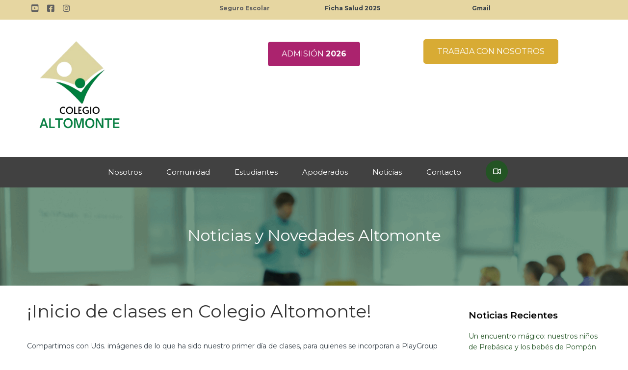

--- FILE ---
content_type: text/html; charset=UTF-8
request_url: https://www.colegioaltomonte.cl/inicio-de-clases-en-colegio-altomonte/
body_size: 25019
content:
<!DOCTYPE html>
<html class="no-js" lang="es-CL">
<head>
	<meta charset="UTF-8"/>
	<meta http-equiv="X-UA-Compatible" content="IE=edge">
	<meta name="viewport" content="width=device-width, initial-scale=1">
	<meta name='robots' content='index, follow, max-snippet:-1, max-image-preview:large, max-video-preview:-1' />
	<style>img:is([sizes="auto" i], [sizes^="auto," i]) { contain-intrinsic-size: 3000px 1500px }</style>
	
<!-- The SEO Framework por Sybre Waaijer -->
<meta name="robots" content="max-snippet:-1,max-image-preview:standard,max-video-preview:-1" />
<link rel="canonical" href="https://www.colegioaltomonte.cl/inicio-de-clases-en-colegio-altomonte/" />
<meta name="description" content="Compartimos con Uds. im&aacute;genes de lo que ha sido nuestro primer d&iacute;a de clases, para quienes se incorporan a PlayGroup tiene un significado bastante especial&#8230;" />
<script type="application/ld+json">{"@context":"https://schema.org","@graph":[{"@type":"WebSite","@id":"https://www.colegioaltomonte.cl/#/schema/WebSite","url":"https://www.colegioaltomonte.cl/","name":"Colegio Altomonte","inLanguage":"es-CL","potentialAction":{"@type":"SearchAction","target":{"@type":"EntryPoint","urlTemplate":"https://www.colegioaltomonte.cl/search/{search_term_string}/"},"query-input":"required name=search_term_string"},"publisher":{"@type":"Organization","@id":"https://www.colegioaltomonte.cl/#/schema/Organization","name":"Colegio Altomonte","url":"https://www.colegioaltomonte.cl/","logo":{"@type":"ImageObject","url":"https://www.colegioaltomonte.cl/wp-content/uploads/2024/09/cropped-cropped-Logo-3-Negro.png","contentUrl":"https://www.colegioaltomonte.cl/wp-content/uploads/2024/09/cropped-cropped-Logo-3-Negro.png","width":571,"height":571,"contentSize":"75489"}}},{"@type":"WebPage","@id":"https://www.colegioaltomonte.cl/inicio-de-clases-en-colegio-altomonte/","url":"https://www.colegioaltomonte.cl/inicio-de-clases-en-colegio-altomonte/","name":"¡Inicio de clases en Colegio Altomonte! &#x2d; Colegio Altomonte","description":"Compartimos con Uds. im&aacute;genes de lo que ha sido nuestro primer d&iacute;a de clases, para quienes se incorporan a PlayGroup tiene un significado bastante especial&#8230;","inLanguage":"es-CL","isPartOf":{"@id":"https://www.colegioaltomonte.cl/#/schema/WebSite"},"breadcrumb":{"@type":"BreadcrumbList","@id":"https://www.colegioaltomonte.cl/#/schema/BreadcrumbList","itemListElement":[{"@type":"ListItem","position":1,"item":"https://www.colegioaltomonte.cl/","name":"Colegio Altomonte"},{"@type":"ListItem","position":2,"item":"https://www.colegioaltomonte.cl/category/basica/","name":"Categoría: Básica"},{"@type":"ListItem","position":3,"name":"¡Inicio de clases en Colegio Altomonte!"}]},"potentialAction":{"@type":"ReadAction","target":"https://www.colegioaltomonte.cl/inicio-de-clases-en-colegio-altomonte/"},"datePublished":"2024-03-04T13:54:00+00:00","dateModified":"2024-03-20T20:41:40+00:00","author":{"@type":"Person","@id":"https://www.colegioaltomonte.cl/#/schema/Person/1ec13f61af3b67560b9c0696b20a6d66","name":"Olga Abrigo Novoa"}}]}</script>
<!-- / The SEO Framework por Sybre Waaijer | 30.38ms meta | 4.02ms boot -->


	<!-- This site is optimized with the Yoast SEO plugin v25.1 - https://yoast.com/wordpress/plugins/seo/ -->
	<title>¡Inicio de clases en Colegio Altomonte! - Colegio Altomonte</title>
	<link rel="canonical" href="https://www.colegioaltomonte.cl/inicio-de-clases-en-colegio-altomonte/" />
	<meta property="og:locale" content="es_ES" />
	<meta property="og:type" content="article" />
	<meta property="og:title" content="¡Inicio de clases en Colegio Altomonte! - Colegio Altomonte" />
	<meta property="og:description" content="Compartimos con Uds. imágenes de lo que ha sido nuestro primer día de clases, para quienes se incorporan a PlayGroup tiene un significado bastante especial, también para los alumnos de cuarto año medio, este es su primer último inicio de clases, al menos en la instancia colegio. La más cordial bienvenida a nuestros nuevos alumnos, nuestros nuevos apoderados y también&nbsp;&hellip;" />
	<meta property="og:url" content="https://www.colegioaltomonte.cl/inicio-de-clases-en-colegio-altomonte/" />
	<meta property="og:site_name" content="Colegio Altomonte" />
	<meta property="article:publisher" content="https://www.facebook.com/colegioaltomonte" />
	<meta property="article:published_time" content="2024-03-04T13:54:00+00:00" />
	<meta property="article:modified_time" content="2024-03-20T20:41:40+00:00" />
	<meta property="og:image" content="https://www.colegioaltomonte.cl/wp-content/uploads/2024/03/429811461_905533944915672_5287459339029488293_n.jpg" />
	<meta property="og:image:width" content="2048" />
	<meta property="og:image:height" content="1073" />
	<meta property="og:image:type" content="image/jpeg" />
	<meta name="author" content="Olga Abrigo Novoa" />
	<meta name="twitter:card" content="summary_large_image" />
	<meta name="twitter:label1" content="Escrito por" />
	<meta name="twitter:data1" content="Olga Abrigo Novoa" />
	<script type="application/ld+json" class="yoast-schema-graph">{"@context":"https://schema.org","@graph":[{"@type":"Article","@id":"https://www.colegioaltomonte.cl/inicio-de-clases-en-colegio-altomonte/#article","isPartOf":{"@id":"https://www.colegioaltomonte.cl/inicio-de-clases-en-colegio-altomonte/"},"author":{"name":"Olga Abrigo Novoa","@id":"https://www.colegioaltomonte.cl/#/schema/person/2c5d93548fa7bdec5e95524cd24e5e64"},"headline":"¡Inicio de clases en Colegio Altomonte!","datePublished":"2024-03-04T13:54:00+00:00","dateModified":"2024-03-20T20:41:40+00:00","mainEntityOfPage":{"@id":"https://www.colegioaltomonte.cl/inicio-de-clases-en-colegio-altomonte/"},"wordCount":101,"publisher":{"@id":"https://www.colegioaltomonte.cl/#organization"},"image":{"@id":"https://www.colegioaltomonte.cl/inicio-de-clases-en-colegio-altomonte/#primaryimage"},"thumbnailUrl":"https://www.colegioaltomonte.cl/wp-content/uploads/2024/03/429811461_905533944915672_5287459339029488293_n.jpg","articleSection":["Básica","Deportes","General","Media","Prebásica"],"inLanguage":"es-CL"},{"@type":"WebPage","@id":"https://www.colegioaltomonte.cl/inicio-de-clases-en-colegio-altomonte/","url":"https://www.colegioaltomonte.cl/inicio-de-clases-en-colegio-altomonte/","name":"¡Inicio de clases en Colegio Altomonte! - Colegio Altomonte","isPartOf":{"@id":"https://www.colegioaltomonte.cl/#website"},"primaryImageOfPage":{"@id":"https://www.colegioaltomonte.cl/inicio-de-clases-en-colegio-altomonte/#primaryimage"},"image":{"@id":"https://www.colegioaltomonte.cl/inicio-de-clases-en-colegio-altomonte/#primaryimage"},"thumbnailUrl":"https://www.colegioaltomonte.cl/wp-content/uploads/2024/03/429811461_905533944915672_5287459339029488293_n.jpg","datePublished":"2024-03-04T13:54:00+00:00","dateModified":"2024-03-20T20:41:40+00:00","breadcrumb":{"@id":"https://www.colegioaltomonte.cl/inicio-de-clases-en-colegio-altomonte/#breadcrumb"},"inLanguage":"es-CL","potentialAction":[{"@type":"ReadAction","target":["https://www.colegioaltomonte.cl/inicio-de-clases-en-colegio-altomonte/"]}]},{"@type":"ImageObject","inLanguage":"es-CL","@id":"https://www.colegioaltomonte.cl/inicio-de-clases-en-colegio-altomonte/#primaryimage","url":"https://www.colegioaltomonte.cl/wp-content/uploads/2024/03/429811461_905533944915672_5287459339029488293_n.jpg","contentUrl":"https://www.colegioaltomonte.cl/wp-content/uploads/2024/03/429811461_905533944915672_5287459339029488293_n.jpg","width":2048,"height":1073},{"@type":"BreadcrumbList","@id":"https://www.colegioaltomonte.cl/inicio-de-clases-en-colegio-altomonte/#breadcrumb","itemListElement":[{"@type":"ListItem","position":1,"name":"Portada","item":"https://www.colegioaltomonte.cl/"},{"@type":"ListItem","position":2,"name":"¡Inicio de clases en Colegio Altomonte!"}]},{"@type":"WebSite","@id":"https://www.colegioaltomonte.cl/#website","url":"https://www.colegioaltomonte.cl/","name":"Colegio Altomonte","description":"","publisher":{"@id":"https://www.colegioaltomonte.cl/#organization"},"potentialAction":[{"@type":"SearchAction","target":{"@type":"EntryPoint","urlTemplate":"https://www.colegioaltomonte.cl/?s={search_term_string}"},"query-input":{"@type":"PropertyValueSpecification","valueRequired":true,"valueName":"search_term_string"}}],"inLanguage":"es-CL"},{"@type":"Organization","@id":"https://www.colegioaltomonte.cl/#organization","name":"Colegio Altomonte","url":"https://www.colegioaltomonte.cl/","logo":{"@type":"ImageObject","inLanguage":"es-CL","@id":"https://www.colegioaltomonte.cl/#/schema/logo/image/","url":"https://www.colegioaltomonte.cl/wp-content/uploads/2024/09/cropped-cropped-Logo-3-Negro.png","contentUrl":"https://www.colegioaltomonte.cl/wp-content/uploads/2024/09/cropped-cropped-Logo-3-Negro.png","width":571,"height":571,"caption":"Colegio Altomonte"},"image":{"@id":"https://www.colegioaltomonte.cl/#/schema/logo/image/"},"sameAs":["https://www.facebook.com/colegioaltomonte"]},{"@type":"Person","@id":"https://www.colegioaltomonte.cl/#/schema/person/2c5d93548fa7bdec5e95524cd24e5e64","name":"Olga Abrigo Novoa","image":{"@type":"ImageObject","inLanguage":"es-CL","@id":"https://www.colegioaltomonte.cl/#/schema/person/image/","url":"https://secure.gravatar.com/avatar/493012e3358239f40af595a18e0a02439cea9903b89373a15d88f1bd238abefe?s=96&d=mm&r=g","contentUrl":"https://secure.gravatar.com/avatar/493012e3358239f40af595a18e0a02439cea9903b89373a15d88f1bd238abefe?s=96&d=mm&r=g","caption":"Olga Abrigo Novoa"},"url":"https://www.colegioaltomonte.cl/author/olga-abrigo-novoa/"}]}</script>
	<!-- / Yoast SEO plugin. -->


<link rel='dns-prefetch' href='//www.googletagmanager.com' />
<link rel='dns-prefetch' href='//maxcdn.bootstrapcdn.com' />
<link rel='dns-prefetch' href='//fonts.googleapis.com' />
<link rel='preconnect' href='https://fonts.gstatic.com' crossorigin />
<link rel="alternate" type="application/rss+xml" title="Colegio Altomonte &raquo; Feed" href="https://www.colegioaltomonte.cl/feed/" />
<link rel="alternate" type="application/rss+xml" title="Colegio Altomonte &raquo; Feed de comentarios" href="https://www.colegioaltomonte.cl/comments/feed/" />
<link rel="alternate" type="text/calendar" title="Colegio Altomonte &raquo; iCal Feed" href="https://www.colegioaltomonte.cl/events/?ical=1" />
<script type="text/javascript">
/* <![CDATA[ */
window._wpemojiSettings = {"baseUrl":"https:\/\/s.w.org\/images\/core\/emoji\/15.1.0\/72x72\/","ext":".png","svgUrl":"https:\/\/s.w.org\/images\/core\/emoji\/15.1.0\/svg\/","svgExt":".svg","source":{"concatemoji":"https:\/\/www.colegioaltomonte.cl\/wp-includes\/js\/wp-emoji-release.min.js?ver=6.8.1"}};
/*! This file is auto-generated */
!function(i,n){var o,s,e;function c(e){try{var t={supportTests:e,timestamp:(new Date).valueOf()};sessionStorage.setItem(o,JSON.stringify(t))}catch(e){}}function p(e,t,n){e.clearRect(0,0,e.canvas.width,e.canvas.height),e.fillText(t,0,0);var t=new Uint32Array(e.getImageData(0,0,e.canvas.width,e.canvas.height).data),r=(e.clearRect(0,0,e.canvas.width,e.canvas.height),e.fillText(n,0,0),new Uint32Array(e.getImageData(0,0,e.canvas.width,e.canvas.height).data));return t.every(function(e,t){return e===r[t]})}function u(e,t,n){switch(t){case"flag":return n(e,"\ud83c\udff3\ufe0f\u200d\u26a7\ufe0f","\ud83c\udff3\ufe0f\u200b\u26a7\ufe0f")?!1:!n(e,"\ud83c\uddfa\ud83c\uddf3","\ud83c\uddfa\u200b\ud83c\uddf3")&&!n(e,"\ud83c\udff4\udb40\udc67\udb40\udc62\udb40\udc65\udb40\udc6e\udb40\udc67\udb40\udc7f","\ud83c\udff4\u200b\udb40\udc67\u200b\udb40\udc62\u200b\udb40\udc65\u200b\udb40\udc6e\u200b\udb40\udc67\u200b\udb40\udc7f");case"emoji":return!n(e,"\ud83d\udc26\u200d\ud83d\udd25","\ud83d\udc26\u200b\ud83d\udd25")}return!1}function f(e,t,n){var r="undefined"!=typeof WorkerGlobalScope&&self instanceof WorkerGlobalScope?new OffscreenCanvas(300,150):i.createElement("canvas"),a=r.getContext("2d",{willReadFrequently:!0}),o=(a.textBaseline="top",a.font="600 32px Arial",{});return e.forEach(function(e){o[e]=t(a,e,n)}),o}function t(e){var t=i.createElement("script");t.src=e,t.defer=!0,i.head.appendChild(t)}"undefined"!=typeof Promise&&(o="wpEmojiSettingsSupports",s=["flag","emoji"],n.supports={everything:!0,everythingExceptFlag:!0},e=new Promise(function(e){i.addEventListener("DOMContentLoaded",e,{once:!0})}),new Promise(function(t){var n=function(){try{var e=JSON.parse(sessionStorage.getItem(o));if("object"==typeof e&&"number"==typeof e.timestamp&&(new Date).valueOf()<e.timestamp+604800&&"object"==typeof e.supportTests)return e.supportTests}catch(e){}return null}();if(!n){if("undefined"!=typeof Worker&&"undefined"!=typeof OffscreenCanvas&&"undefined"!=typeof URL&&URL.createObjectURL&&"undefined"!=typeof Blob)try{var e="postMessage("+f.toString()+"("+[JSON.stringify(s),u.toString(),p.toString()].join(",")+"));",r=new Blob([e],{type:"text/javascript"}),a=new Worker(URL.createObjectURL(r),{name:"wpTestEmojiSupports"});return void(a.onmessage=function(e){c(n=e.data),a.terminate(),t(n)})}catch(e){}c(n=f(s,u,p))}t(n)}).then(function(e){for(var t in e)n.supports[t]=e[t],n.supports.everything=n.supports.everything&&n.supports[t],"flag"!==t&&(n.supports.everythingExceptFlag=n.supports.everythingExceptFlag&&n.supports[t]);n.supports.everythingExceptFlag=n.supports.everythingExceptFlag&&!n.supports.flag,n.DOMReady=!1,n.readyCallback=function(){n.DOMReady=!0}}).then(function(){return e}).then(function(){var e;n.supports.everything||(n.readyCallback(),(e=n.source||{}).concatemoji?t(e.concatemoji):e.wpemoji&&e.twemoji&&(t(e.twemoji),t(e.wpemoji)))}))}((window,document),window._wpemojiSettings);
/* ]]> */
</script>
<link rel='stylesheet' id='layerslider-css' href='https://www.colegioaltomonte.cl/wp-content/plugins/LayerSlider/assets/static/layerslider/css/layerslider.css?ver=7.5.0' type='text/css' media='all' />
<style id='wp-emoji-styles-inline-css' type='text/css'>

	img.wp-smiley, img.emoji {
		display: inline !important;
		border: none !important;
		box-shadow: none !important;
		height: 1em !important;
		width: 1em !important;
		margin: 0 0.07em !important;
		vertical-align: -0.1em !important;
		background: none !important;
		padding: 0 !important;
	}
</style>
<link rel='stylesheet' id='wp-block-library-css' href='https://www.colegioaltomonte.cl/wp-includes/css/dist/block-library/style.min.css?ver=6.8.1' type='text/css' media='all' />
<style id='classic-theme-styles-inline-css' type='text/css'>
/*! This file is auto-generated */
.wp-block-button__link{color:#fff;background-color:#32373c;border-radius:9999px;box-shadow:none;text-decoration:none;padding:calc(.667em + 2px) calc(1.333em + 2px);font-size:1.125em}.wp-block-file__button{background:#32373c;color:#fff;text-decoration:none}
</style>
<style id='joinchat-button-style-inline-css' type='text/css'>
.wp-block-joinchat-button{border:none!important;text-align:center}.wp-block-joinchat-button figure{display:table;margin:0 auto;padding:0}.wp-block-joinchat-button figcaption{font:normal normal 400 .6em/2em var(--wp--preset--font-family--system-font,sans-serif);margin:0;padding:0}.wp-block-joinchat-button .joinchat-button__qr{background-color:#fff;border:6px solid #25d366;border-radius:30px;box-sizing:content-box;display:block;height:200px;margin:auto;overflow:hidden;padding:10px;width:200px}.wp-block-joinchat-button .joinchat-button__qr canvas,.wp-block-joinchat-button .joinchat-button__qr img{display:block;margin:auto}.wp-block-joinchat-button .joinchat-button__link{align-items:center;background-color:#25d366;border:6px solid #25d366;border-radius:30px;display:inline-flex;flex-flow:row nowrap;justify-content:center;line-height:1.25em;margin:0 auto;text-decoration:none}.wp-block-joinchat-button .joinchat-button__link:before{background:transparent var(--joinchat-ico) no-repeat center;background-size:100%;content:"";display:block;height:1.5em;margin:-.75em .75em -.75em 0;width:1.5em}.wp-block-joinchat-button figure+.joinchat-button__link{margin-top:10px}@media (orientation:landscape)and (min-height:481px),(orientation:portrait)and (min-width:481px){.wp-block-joinchat-button.joinchat-button--qr-only figure+.joinchat-button__link{display:none}}@media (max-width:480px),(orientation:landscape)and (max-height:480px){.wp-block-joinchat-button figure{display:none}}

</style>
<style id='global-styles-inline-css' type='text/css'>
:root{--wp--preset--aspect-ratio--square: 1;--wp--preset--aspect-ratio--4-3: 4/3;--wp--preset--aspect-ratio--3-4: 3/4;--wp--preset--aspect-ratio--3-2: 3/2;--wp--preset--aspect-ratio--2-3: 2/3;--wp--preset--aspect-ratio--16-9: 16/9;--wp--preset--aspect-ratio--9-16: 9/16;--wp--preset--color--black: #000000;--wp--preset--color--cyan-bluish-gray: #abb8c3;--wp--preset--color--white: #ffffff;--wp--preset--color--pale-pink: #f78da7;--wp--preset--color--vivid-red: #cf2e2e;--wp--preset--color--luminous-vivid-orange: #ff6900;--wp--preset--color--luminous-vivid-amber: #fcb900;--wp--preset--color--light-green-cyan: #7bdcb5;--wp--preset--color--vivid-green-cyan: #00d084;--wp--preset--color--pale-cyan-blue: #8ed1fc;--wp--preset--color--vivid-cyan-blue: #0693e3;--wp--preset--color--vivid-purple: #9b51e0;--wp--preset--gradient--vivid-cyan-blue-to-vivid-purple: linear-gradient(135deg,rgba(6,147,227,1) 0%,rgb(155,81,224) 100%);--wp--preset--gradient--light-green-cyan-to-vivid-green-cyan: linear-gradient(135deg,rgb(122,220,180) 0%,rgb(0,208,130) 100%);--wp--preset--gradient--luminous-vivid-amber-to-luminous-vivid-orange: linear-gradient(135deg,rgba(252,185,0,1) 0%,rgba(255,105,0,1) 100%);--wp--preset--gradient--luminous-vivid-orange-to-vivid-red: linear-gradient(135deg,rgba(255,105,0,1) 0%,rgb(207,46,46) 100%);--wp--preset--gradient--very-light-gray-to-cyan-bluish-gray: linear-gradient(135deg,rgb(238,238,238) 0%,rgb(169,184,195) 100%);--wp--preset--gradient--cool-to-warm-spectrum: linear-gradient(135deg,rgb(74,234,220) 0%,rgb(151,120,209) 20%,rgb(207,42,186) 40%,rgb(238,44,130) 60%,rgb(251,105,98) 80%,rgb(254,248,76) 100%);--wp--preset--gradient--blush-light-purple: linear-gradient(135deg,rgb(255,206,236) 0%,rgb(152,150,240) 100%);--wp--preset--gradient--blush-bordeaux: linear-gradient(135deg,rgb(254,205,165) 0%,rgb(254,45,45) 50%,rgb(107,0,62) 100%);--wp--preset--gradient--luminous-dusk: linear-gradient(135deg,rgb(255,203,112) 0%,rgb(199,81,192) 50%,rgb(65,88,208) 100%);--wp--preset--gradient--pale-ocean: linear-gradient(135deg,rgb(255,245,203) 0%,rgb(182,227,212) 50%,rgb(51,167,181) 100%);--wp--preset--gradient--electric-grass: linear-gradient(135deg,rgb(202,248,128) 0%,rgb(113,206,126) 100%);--wp--preset--gradient--midnight: linear-gradient(135deg,rgb(2,3,129) 0%,rgb(40,116,252) 100%);--wp--preset--font-size--small: 13px;--wp--preset--font-size--medium: 20px;--wp--preset--font-size--large: 36px;--wp--preset--font-size--x-large: 42px;--wp--preset--spacing--20: 0.44rem;--wp--preset--spacing--30: 0.67rem;--wp--preset--spacing--40: 1rem;--wp--preset--spacing--50: 1.5rem;--wp--preset--spacing--60: 2.25rem;--wp--preset--spacing--70: 3.38rem;--wp--preset--spacing--80: 5.06rem;--wp--preset--shadow--natural: 6px 6px 9px rgba(0, 0, 0, 0.2);--wp--preset--shadow--deep: 12px 12px 50px rgba(0, 0, 0, 0.4);--wp--preset--shadow--sharp: 6px 6px 0px rgba(0, 0, 0, 0.2);--wp--preset--shadow--outlined: 6px 6px 0px -3px rgba(255, 255, 255, 1), 6px 6px rgba(0, 0, 0, 1);--wp--preset--shadow--crisp: 6px 6px 0px rgba(0, 0, 0, 1);}:where(.is-layout-flex){gap: 0.5em;}:where(.is-layout-grid){gap: 0.5em;}body .is-layout-flex{display: flex;}.is-layout-flex{flex-wrap: wrap;align-items: center;}.is-layout-flex > :is(*, div){margin: 0;}body .is-layout-grid{display: grid;}.is-layout-grid > :is(*, div){margin: 0;}:where(.wp-block-columns.is-layout-flex){gap: 2em;}:where(.wp-block-columns.is-layout-grid){gap: 2em;}:where(.wp-block-post-template.is-layout-flex){gap: 1.25em;}:where(.wp-block-post-template.is-layout-grid){gap: 1.25em;}.has-black-color{color: var(--wp--preset--color--black) !important;}.has-cyan-bluish-gray-color{color: var(--wp--preset--color--cyan-bluish-gray) !important;}.has-white-color{color: var(--wp--preset--color--white) !important;}.has-pale-pink-color{color: var(--wp--preset--color--pale-pink) !important;}.has-vivid-red-color{color: var(--wp--preset--color--vivid-red) !important;}.has-luminous-vivid-orange-color{color: var(--wp--preset--color--luminous-vivid-orange) !important;}.has-luminous-vivid-amber-color{color: var(--wp--preset--color--luminous-vivid-amber) !important;}.has-light-green-cyan-color{color: var(--wp--preset--color--light-green-cyan) !important;}.has-vivid-green-cyan-color{color: var(--wp--preset--color--vivid-green-cyan) !important;}.has-pale-cyan-blue-color{color: var(--wp--preset--color--pale-cyan-blue) !important;}.has-vivid-cyan-blue-color{color: var(--wp--preset--color--vivid-cyan-blue) !important;}.has-vivid-purple-color{color: var(--wp--preset--color--vivid-purple) !important;}.has-black-background-color{background-color: var(--wp--preset--color--black) !important;}.has-cyan-bluish-gray-background-color{background-color: var(--wp--preset--color--cyan-bluish-gray) !important;}.has-white-background-color{background-color: var(--wp--preset--color--white) !important;}.has-pale-pink-background-color{background-color: var(--wp--preset--color--pale-pink) !important;}.has-vivid-red-background-color{background-color: var(--wp--preset--color--vivid-red) !important;}.has-luminous-vivid-orange-background-color{background-color: var(--wp--preset--color--luminous-vivid-orange) !important;}.has-luminous-vivid-amber-background-color{background-color: var(--wp--preset--color--luminous-vivid-amber) !important;}.has-light-green-cyan-background-color{background-color: var(--wp--preset--color--light-green-cyan) !important;}.has-vivid-green-cyan-background-color{background-color: var(--wp--preset--color--vivid-green-cyan) !important;}.has-pale-cyan-blue-background-color{background-color: var(--wp--preset--color--pale-cyan-blue) !important;}.has-vivid-cyan-blue-background-color{background-color: var(--wp--preset--color--vivid-cyan-blue) !important;}.has-vivid-purple-background-color{background-color: var(--wp--preset--color--vivid-purple) !important;}.has-black-border-color{border-color: var(--wp--preset--color--black) !important;}.has-cyan-bluish-gray-border-color{border-color: var(--wp--preset--color--cyan-bluish-gray) !important;}.has-white-border-color{border-color: var(--wp--preset--color--white) !important;}.has-pale-pink-border-color{border-color: var(--wp--preset--color--pale-pink) !important;}.has-vivid-red-border-color{border-color: var(--wp--preset--color--vivid-red) !important;}.has-luminous-vivid-orange-border-color{border-color: var(--wp--preset--color--luminous-vivid-orange) !important;}.has-luminous-vivid-amber-border-color{border-color: var(--wp--preset--color--luminous-vivid-amber) !important;}.has-light-green-cyan-border-color{border-color: var(--wp--preset--color--light-green-cyan) !important;}.has-vivid-green-cyan-border-color{border-color: var(--wp--preset--color--vivid-green-cyan) !important;}.has-pale-cyan-blue-border-color{border-color: var(--wp--preset--color--pale-cyan-blue) !important;}.has-vivid-cyan-blue-border-color{border-color: var(--wp--preset--color--vivid-cyan-blue) !important;}.has-vivid-purple-border-color{border-color: var(--wp--preset--color--vivid-purple) !important;}.has-vivid-cyan-blue-to-vivid-purple-gradient-background{background: var(--wp--preset--gradient--vivid-cyan-blue-to-vivid-purple) !important;}.has-light-green-cyan-to-vivid-green-cyan-gradient-background{background: var(--wp--preset--gradient--light-green-cyan-to-vivid-green-cyan) !important;}.has-luminous-vivid-amber-to-luminous-vivid-orange-gradient-background{background: var(--wp--preset--gradient--luminous-vivid-amber-to-luminous-vivid-orange) !important;}.has-luminous-vivid-orange-to-vivid-red-gradient-background{background: var(--wp--preset--gradient--luminous-vivid-orange-to-vivid-red) !important;}.has-very-light-gray-to-cyan-bluish-gray-gradient-background{background: var(--wp--preset--gradient--very-light-gray-to-cyan-bluish-gray) !important;}.has-cool-to-warm-spectrum-gradient-background{background: var(--wp--preset--gradient--cool-to-warm-spectrum) !important;}.has-blush-light-purple-gradient-background{background: var(--wp--preset--gradient--blush-light-purple) !important;}.has-blush-bordeaux-gradient-background{background: var(--wp--preset--gradient--blush-bordeaux) !important;}.has-luminous-dusk-gradient-background{background: var(--wp--preset--gradient--luminous-dusk) !important;}.has-pale-ocean-gradient-background{background: var(--wp--preset--gradient--pale-ocean) !important;}.has-electric-grass-gradient-background{background: var(--wp--preset--gradient--electric-grass) !important;}.has-midnight-gradient-background{background: var(--wp--preset--gradient--midnight) !important;}.has-small-font-size{font-size: var(--wp--preset--font-size--small) !important;}.has-medium-font-size{font-size: var(--wp--preset--font-size--medium) !important;}.has-large-font-size{font-size: var(--wp--preset--font-size--large) !important;}.has-x-large-font-size{font-size: var(--wp--preset--font-size--x-large) !important;}
:where(.wp-block-post-template.is-layout-flex){gap: 1.25em;}:where(.wp-block-post-template.is-layout-grid){gap: 1.25em;}
:where(.wp-block-columns.is-layout-flex){gap: 2em;}:where(.wp-block-columns.is-layout-grid){gap: 2em;}
:root :where(.wp-block-pullquote){font-size: 1.5em;line-height: 1.6;}
</style>
<link rel='stylesheet' id='contact-form-7-css' href='https://www.colegioaltomonte.cl/wp-content/plugins/contact-form-7/includes/css/styles.css?ver=6.0.6' type='text/css' media='all' />
<link rel='stylesheet' id='smart-grid-css' href='https://www.colegioaltomonte.cl/wp-content/plugins/smart-grid-gallery/includes/dist/sgg.min.css?ver=6.8.1' type='text/css' media='all' />
<link rel='stylesheet' id='school-time-theme-icons-css' href='https://www.colegioaltomonte.cl/wp-content/themes/school-time/assets/css/theme-icons.css?ver=6.8.1' type='text/css' media='all' />
<link rel='stylesheet' id='dflip-style-css' href='https://www.colegioaltomonte.cl/wp-content/plugins/3d-flipbook-dflip-lite/assets/css/dflip.min.css?ver=2.3.65' type='text/css' media='all' />
<link rel='stylesheet' id='jquery-lazyloadxt-spinner-css-css' href='//www.colegioaltomonte.cl/wp-content/plugins/a3-lazy-load/assets/css/jquery.lazyloadxt.spinner.css?ver=6.8.1' type='text/css' media='all' />
<link rel='stylesheet' id='font-awesome-css' href='//maxcdn.bootstrapcdn.com/font-awesome/4.7.0/css/font-awesome.min.css?ver=4.7.0' type='text/css' media='' />
<link rel='stylesheet' id='school-time-plugin-style-css' href='https://www.colegioaltomonte.cl/wp-content/plugins/school-time-plugin/public/css/style.css?ver=6.8.1' type='text/css' media='all' />
<link rel='stylesheet' id='groundwork-grid-css' href='https://www.colegioaltomonte.cl/wp-content/themes/school-time/assets/css/groundwork-responsive.css?ver=6.8.1' type='text/css' media='all' />
<link rel='stylesheet' id='js_composer_front-css' href='https://www.colegioaltomonte.cl/wp-content/plugins/js_composer/assets/css/js_composer.min.css?ver=6.9.0' type='text/css' media='all' />
<link rel='stylesheet' id='school-time-style-css' href='https://www.colegioaltomonte.cl/wp-content/themes/school-time/style.css?ver=6.8.1' type='text/css' media='all' />
<style id='school-time-style-inline-css' type='text/css'>
.header-mobile {display: none;}@media screen and (max-width:767px) {.header-left {padding-left: 0;}.wh-header, .wh-top-bar {display: none;}.header-mobile {display: block;}}
</style>
<link rel="preload" as="style" href="https://fonts.googleapis.com/css?family=Montserrat:100,200,300,400,500,600,700,800,900,100italic,200italic,300italic,400italic,500italic,600italic,700italic,800italic,900italic&#038;subset=latin&#038;display=swap&#038;ver=1741817302" /><link rel="stylesheet" href="https://fonts.googleapis.com/css?family=Montserrat:100,200,300,400,500,600,700,800,900,100italic,200italic,300italic,400italic,500italic,600italic,700italic,800italic,900italic&#038;subset=latin&#038;display=swap&#038;ver=1741817302" media="print" onload="this.media='all'"><noscript><link rel="stylesheet" href="https://fonts.googleapis.com/css?family=Montserrat:100,200,300,400,500,600,700,800,900,100italic,200italic,300italic,400italic,500italic,600italic,700italic,800italic,900italic&#038;subset=latin&#038;display=swap&#038;ver=1741817302" /></noscript><link rel='stylesheet' id='school_time_options_style-css' href='//www.colegioaltomonte.cl/wp-content/uploads/school_time_options_style.css?ver=6.8.1' type='text/css' media='all' />
<style id='school_time_options_style-inline-css' type='text/css'>
.st-slider-button {
    background-color: #235424 !important;
    color: #fff !important;
}
.st-slider-button:hover {
  background-color: #235424 !important;
  color: #fff !important;
}
.st-slider-alt-button {
  background-color: #fff !important;
  color: #235424 !important;
}
.st-slider-alt-button:hover {
  background-color: #235424 !important;
  color: #fff !important;
}
.wh-text-color, .wh-text-color a, .wh-text-color h3, .wh-text-color h3 a {
    color: #414141 !important;
}
.wh-post-list h3 a {
    font-weight: 700 !important;
}
.italic {
    font-style: italic;  
}

.wh-vc-separator::before {
    top: -3px;
    height: 9px;
    z-index: 99;
    background-color: #235424;
}
.meta-data {
    visibility: hidden;
}
.linp-post-list .item .read-more {
    font-family: inherit;
    background-color: #235424;
    color: white !important;
    font-weight: 700;
    padding: 10px 15px;
    border-radius: 5px;
}
.content {
    margin-bottom: 30px;
}
.ls-direction-fix, #ls-global .ls-direction-fix {
    margin-bottom: 0px;
}
.wh-button { 
    border-radius: 5px;
    border: none;
}
.vc-hoverbox-block {
    height: 70%;
} 
.vc-hoverbox-front-inner h2{
    margin-top: 0px !important;
    color: white;
    font-weight: 700;
    font-size: 15px;
    line-height: 15px;
}
.academias {
    height: 200px;
}
.widget-title {
    color: #fff;
    font-size: 19px !important;
    font-weight: 600 !important;
}
.icon-Calendar-New {
    display: none;    
}
.linp-tribe-events-link a {
    color: white !important;
    font-weight: 600;
    font-family: montserrat;
}
.linp-tribe-events-link {
    text-align: center;
}
.linp-post-list .item .img-container .date {
    background-color: #ab236e;
    color: white;
}
.single .prev-next-item {
    display: none !important;
}
#comments, #respond {
    display: none;
}
.single .entry-meta {
    display: none;
}
.wh-page-title-bar {
    display: none;
}
.vc_btn3-size-sm.vc_btn3-style-outline,.vc_btn3-size-sm.vc_btn3-style-outline-custom {
    padding-left: 10px !important;
    padding-right: 10px !important;
}
.wpb-js-composer .vc_tta.vc_general {
    font-size: 14px !important;
}
.vc_tta.vc_general .vc_tta-panel-title > a {
    font-weight: 700;
}
.vc_general.vc_cta3.vc_cta3-style-classic {
    border-color: #235424;
    background-color: #fff;
}
.vc_cta3 h2 {
    font-weight: 700;
}
.wh-padding, .wh-content {
    padding-top: 0px;
}
td {
    padding: 0px;
}
.page-template-template-sidebar-left-childpages .wh-sidebar {
    margin-top: 200px;
}
.social-icon {
    display: inline;
}
.vc_icon_element.vc_icon_element-outer .vc_icon_element-inner {
    width: 2em;
    height: 1em;
}
.verde {
    background-color: #235424 !important;
}
.wh-footer {
    color: #fff;
}
@media (max-width:768px) {
.wh-footer-big-title,    
.wh-footer-big-title a {
    font-size: 16px;
    line-height: 21px;
}
}.vc_custom_1471600230005{margin-bottom: 0px !important;padding-top: 25px !important;background-color: #34373c !important;}.vc_custom_1457437609751{background-color: #34373c !important;}.vc_custom_1457438149013{padding-bottom: 60px !important;background-color: #34373c !important;}.vc_custom_1459855732948{margin-bottom: 0px !important;}.vc_custom_1459855742539{margin-bottom: 0px !important;}.vc_custom_1648318268106{margin-top: -2px !important;}.vc_custom_1744819454976{padding-left: 44px !important;}.vc_custom_1648318288027{margin-top: -2px !important;}.vc_custom_1710428811002{padding-left: 44px !important;}.vc_custom_1648318297819{margin-top: -2px !important;}.vc_custom_1617818021056{padding-left: 44px !important;}.vc_custom_1459852665865{margin-bottom: 0px !important;padding-top: 0px !important;}.vc_custom_1459852997752{margin-bottom: 10px !important;padding-top: 0px !important;}.vc_custom_1459520219603{margin-top: 0px !important;padding-top: 0px !important;}.vc_custom_1589556015568{margin-bottom: 15px !important;}.vc_custom_1560345259656{margin-top: 4px !important;}.vc_custom_1589557824216{padding-left: 29px !important;}.vc_custom_1710428725093{margin-bottom: 20px !important;padding-left: 29px !important;}.vc_custom_1560345263510{margin-top: 4px !important;}.vc_custom_1589557870454{padding-left: 29px !important;}.vc_custom_1591714805833{margin-bottom: 0px !important;padding-left: 29px !important;}.vc_custom_1592595919589{margin-bottom: 0px !important;padding-left: 29px !important;}.vc_custom_1589557918087{margin-bottom: 0px !important;padding-left: 29px !important;}.vc_custom_1459844282139{padding-top: 17px !important;padding-bottom: 5px !important;}.vc_custom_1459844288411{padding-top: 17px !important;padding-bottom: 5px !important;}.wh-header-button {
    font-size: 14px;
    font-weight: normal;
    background-color: #fff;
    color: #023570;
    border: none;
}
.wh-header-button:hover {
    background-color:#f6f6f6;
    color: #023570;
    border: none;
}.vc_custom_1590018615604{background-color: #e6d6a1 !important;}.vc_custom_1589487195518{background-color: #ffffff !important;}.vc_custom_1459169239492{padding-top: 7px !important;padding-bottom: 7px !important;}.vc_custom_1459169247628{padding-top: 7px !important;padding-bottom: 7px !important;}.vc_custom_1748614533299{margin-bottom: 0px !important;}.vc_custom_1560346666353{padding-top: 45px !important;}.vc_custom_1560346683431{padding-top: 45px !important;}.vc_custom_1645997306268{padding-top: 40px !important;}.vc_custom_1459169732301{margin-bottom: 25px !important;}.vc_custom_1471603537292{margin-bottom: 25px !important;padding-top: 0px !important;}.vc_custom_1471603543563{margin-bottom: 25px !important;padding-top: 0px !important;}.vc_custom_1471603549796{margin-bottom: 25px !important;padding-top: 0px !important;}.vc_custom_1471603556036{margin-bottom: 25px !important;padding-top: 0px !important;}.vc_custom_1471597065323{margin-top: 12px !important;}.vc_custom_1471602690332{margin-bottom: 0px !important;padding-left: 33px !important;}.vc_custom_1471602549046{padding-left: 33px !important;}.vc_custom_1471597089455{margin-top: 12px !important;}.vc_custom_1471602705856{margin-bottom: 0px !important;padding-left: 33px !important;}.vc_custom_1471602575441{padding-left: 33px !important;}.vc_custom_1471597099410{margin-top: 12px !important;}.vc_custom_1471602720406{margin-bottom: 0px !important;padding-left: 38px !important;}.vc_custom_1471602595687{padding-left: 38px !important;}
.scp_theme_icon-a44d4f56147ebe993e0331a9c3aa7e54.wh-theme-icon{font-size:30px !important;position:absolute;color:#ddcdad !important;}
.scp_theme_icon-15e699000ae369383a920d29aee12f3c.wh-theme-icon{font-size:30px !important;position:absolute;color:#ddcdad !important;}
.scp_theme_icon-708f989eaca4acb7b35bc58ace6540f0.wh-theme-icon{font-size:30px !important;position:absolute;color:#ddcdad !important;}
.scp_theme_icon-bdced958390b6b853b11099a443b754b.wh-theme-icon{font-size:16px !important;position:absolute;color:#ffffff !important;}
.scp_theme_icon-d158124a758fbe9e07c1be9e5dd61b2a.wh-theme-icon{font-size:16px !important;position:absolute;color:#ffffff !important;}
li.msm-menu-item .msm-submenu a.wh-button.scp_theme_button-5f66e16e47f78a62e091caf2e35b199c, .scp_theme_button-5f66e16e47f78a62e091caf2e35b199c{background-color:#ab236e;color:#ffffff;display:inline-block;}li.msm-menu-item .msm-submenu a.wh-button.scp_theme_button-5f66e16e47f78a62e091caf2e35b199c:hover, .scp_theme_button-5f66e16e47f78a62e091caf2e35b199c:hover{background-color:#ab236e;color:#ffffff;}
li.msm-menu-item .msm-submenu a.wh-button.scp_theme_button-65babe700a99e2e828d5f60f7427baa5, .scp_theme_button-65babe700a99e2e828d5f60f7427baa5{background-color:#d8ab34;color:#ffffff;display:inline-block;}li.msm-menu-item .msm-submenu a.wh-button.scp_theme_button-65babe700a99e2e828d5f60f7427baa5:hover, .scp_theme_button-65babe700a99e2e828d5f60f7427baa5:hover{background-color:#d8ab34;color:#ffffff;}
.scp_theme_icon-ac860a3a615f6532e2e7cbac1e2b941d.wh-theme-icon{font-size:27px !important;position:absolute;color:#ffffff !important;}
.scp_theme_icon-ee763b8d42a519dca63f5bd93d03e156.wh-theme-icon{font-size:28px !important;position:absolute;color:#ffffff !important;}
.scp_theme_icon-1fac045e7692b8ced75408464c2cf2e5.wh-theme-icon{font-size:28px !important;position:absolute;color:#ffffff !important;}
</style>
<script type="text/javascript" src="https://www.colegioaltomonte.cl/wp-includes/js/jquery/jquery.min.js?ver=3.7.1" id="jquery-core-js"></script>
<script type="text/javascript" src="https://www.colegioaltomonte.cl/wp-includes/js/jquery/jquery-migrate.min.js?ver=3.4.1" id="jquery-migrate-js"></script>
<script type="text/javascript" id="layerslider-utils-js-extra">
/* <![CDATA[ */
var LS_Meta = {"v":"7.5.0","fixGSAP":"1"};
/* ]]> */
</script>
<script type="text/javascript" src="https://www.colegioaltomonte.cl/wp-content/plugins/LayerSlider/assets/static/layerslider/js/layerslider.utils.js?ver=7.5.0" id="layerslider-utils-js"></script>
<script type="text/javascript" src="https://www.colegioaltomonte.cl/wp-content/plugins/LayerSlider/assets/static/layerslider/js/layerslider.kreaturamedia.jquery.js?ver=7.5.0" id="layerslider-js"></script>
<script type="text/javascript" src="https://www.colegioaltomonte.cl/wp-content/plugins/LayerSlider/assets/static/layerslider/js/layerslider.transitions.js?ver=7.5.0" id="layerslider-transitions-js"></script>
<script type="text/javascript" src="https://www.colegioaltomonte.cl/wp-content/plugins/smart-grid-gallery/includes/dist/sgg.min.js?ver=6.8.1" id="smart-grid-js"></script>

<!-- Fragmento de código de la etiqueta de Google (gtag.js) agregada por Site Kit -->

<!-- Fragmento de código de Google Analytics agregado por Site Kit -->
<script type="text/javascript" src="https://www.googletagmanager.com/gtag/js?id=GT-W6K5SFPX" id="google_gtagjs-js" async></script>
<script type="text/javascript" id="google_gtagjs-js-after">
/* <![CDATA[ */
window.dataLayer = window.dataLayer || [];function gtag(){dataLayer.push(arguments);}
gtag("set","linker",{"domains":["www.colegioaltomonte.cl"]});
gtag("js", new Date());
gtag("set", "developer_id.dZTNiMT", true);
gtag("config", "GT-W6K5SFPX");
 window._googlesitekit = window._googlesitekit || {}; window._googlesitekit.throttledEvents = []; window._googlesitekit.gtagEvent = (name, data) => { var key = JSON.stringify( { name, data } ); if ( !! window._googlesitekit.throttledEvents[ key ] ) { return; } window._googlesitekit.throttledEvents[ key ] = true; setTimeout( () => { delete window._googlesitekit.throttledEvents[ key ]; }, 5 ); gtag( "event", name, { ...data, event_source: "site-kit" } ); }; 
/* ]]> */
</script>

<!-- Finalizar fragmento de código de la etiqueta de Google (gtags.js) agregada por Site Kit -->
<script type="text/javascript" src="https://www.colegioaltomonte.cl/wp-content/themes/school-time/assets/js/vendor/modernizr-2.7.0.min.js" id="modernizr-js"></script>
<meta name="generator" content="Powered by LayerSlider 7.5.0 - Build Heros, Sliders, and Popups. Create Animations and Beautiful, Rich Web Content as Easy as Never Before on WordPress." />
<!-- LayerSlider updates and docs at: https://layerslider.com -->
<link rel="https://api.w.org/" href="https://www.colegioaltomonte.cl/wp-json/" /><link rel="alternate" title="JSON" type="application/json" href="https://www.colegioaltomonte.cl/wp-json/wp/v2/posts/6689" /><link rel="EditURI" type="application/rsd+xml" title="RSD" href="https://www.colegioaltomonte.cl/xmlrpc.php?rsd" />
<link rel="alternate" title="oEmbed (JSON)" type="application/json+oembed" href="https://www.colegioaltomonte.cl/wp-json/oembed/1.0/embed?url=https%3A%2F%2Fwww.colegioaltomonte.cl%2Finicio-de-clases-en-colegio-altomonte%2F" />
<link rel="alternate" title="oEmbed (XML)" type="text/xml+oembed" href="https://www.colegioaltomonte.cl/wp-json/oembed/1.0/embed?url=https%3A%2F%2Fwww.colegioaltomonte.cl%2Finicio-de-clases-en-colegio-altomonte%2F&#038;format=xml" />
<meta name="generator" content="Redux 4.5.7" />
		<!-- GA Google Analytics @ https://m0n.co/ga -->
		<script>
			(function(i,s,o,g,r,a,m){i['GoogleAnalyticsObject']=r;i[r]=i[r]||function(){
			(i[r].q=i[r].q||[]).push(arguments)},i[r].l=1*new Date();a=s.createElement(o),
			m=s.getElementsByTagName(o)[0];a.async=1;a.src=g;m.parentNode.insertBefore(a,m)
			})(window,document,'script','https://www.google-analytics.com/analytics.js','ga');
			ga('create', 'UA-9981216-47', 'auto');
			ga('send', 'pageview');
		</script>

	<meta name="generator" content="Site Kit by Google 1.153.0" /><script type='text/javascript'>
/* <![CDATA[ */
var VPData = {"version":"3.3.14","pro":false,"__":{"couldnt_retrieve_vp":"Couldn't retrieve Visual Portfolio ID.","pswp_close":"Close (Esc)","pswp_share":"Share","pswp_fs":"Toggle fullscreen","pswp_zoom":"Zoom in\/out","pswp_prev":"Previous (arrow left)","pswp_next":"Next (arrow right)","pswp_share_fb":"Share on Facebook","pswp_share_tw":"Tweet","pswp_share_x":"X","pswp_share_pin":"Pin it","pswp_download":"Download","fancybox_close":"Close","fancybox_next":"Next","fancybox_prev":"Previous","fancybox_error":"The requested content cannot be loaded. <br \/> Please try again later.","fancybox_play_start":"Start slideshow","fancybox_play_stop":"Pause slideshow","fancybox_full_screen":"Full screen","fancybox_thumbs":"Thumbnails","fancybox_download":"Download","fancybox_share":"Share","fancybox_zoom":"Zoom"},"settingsPopupGallery":{"enable_on_wordpress_images":false,"vendor":"photoswipe","deep_linking":false,"deep_linking_url_to_share_images":false,"show_arrows":true,"show_counter":false,"show_zoom_button":true,"show_fullscreen_button":false,"show_share_button":true,"show_close_button":true,"show_thumbs":true,"show_download_button":false,"show_slideshow":false,"click_to_zoom":true,"restore_focus":true},"screenSizes":[320,576,768,992,1200]};
/* ]]> */
</script>
		<noscript>
			<style type="text/css">
				.vp-portfolio__preloader-wrap{display:none}.vp-portfolio__filter-wrap,.vp-portfolio__items-wrap,.vp-portfolio__pagination-wrap,.vp-portfolio__sort-wrap{opacity:1;visibility:visible}.vp-portfolio__item .vp-portfolio__item-img noscript+img,.vp-portfolio__thumbnails-wrap{display:none}
			</style>
		</noscript>
		<meta name="tec-api-version" content="v1"><meta name="tec-api-origin" content="https://www.colegioaltomonte.cl"><link rel="alternate" href="https://www.colegioaltomonte.cl/wp-json/tribe/events/v1/" />
        <script type="text/javascript">
            var jQueryMigrateHelperHasSentDowngrade = false;

			window.onerror = function( msg, url, line, col, error ) {
				// Break out early, do not processing if a downgrade reqeust was already sent.
				if ( jQueryMigrateHelperHasSentDowngrade ) {
					return true;
                }

				var xhr = new XMLHttpRequest();
				var nonce = '4ff977eec9';
				var jQueryFunctions = [
					'andSelf',
					'browser',
					'live',
					'boxModel',
					'support.boxModel',
					'size',
					'swap',
					'clean',
					'sub',
                ];
				var match_pattern = /\)\.(.+?) is not a function/;
                var erroredFunction = msg.match( match_pattern );

                // If there was no matching functions, do not try to downgrade.
                if ( null === erroredFunction || typeof erroredFunction !== 'object' || typeof erroredFunction[1] === "undefined" || -1 === jQueryFunctions.indexOf( erroredFunction[1] ) ) {
                    return true;
                }

                // Set that we've now attempted a downgrade request.
                jQueryMigrateHelperHasSentDowngrade = true;

				xhr.open( 'POST', 'https://www.colegioaltomonte.cl/wp-admin/admin-ajax.php' );
				xhr.setRequestHeader( 'Content-Type', 'application/x-www-form-urlencoded' );
				xhr.onload = function () {
					var response,
                        reload = false;

					if ( 200 === xhr.status ) {
                        try {
                        	response = JSON.parse( xhr.response );

                        	reload = response.data.reload;
                        } catch ( e ) {
                        	reload = false;
                        }
                    }

					// Automatically reload the page if a deprecation caused an automatic downgrade, ensure visitors get the best possible experience.
					if ( reload ) {
						location.reload();
                    }
				};

				xhr.send( encodeURI( 'action=jquery-migrate-downgrade-version&_wpnonce=' + nonce ) );

				// Suppress error alerts in older browsers
				return true;
			}
        </script>

		
<style type="text/css" id="breadcrumb-trail-css">.breadcrumbs .trail-browse,.breadcrumbs .trail-items,.breadcrumbs .trail-items li {display: inline-block;margin:0;padding: 0;border:none;background:transparent;text-indent: 0;}.breadcrumbs .trail-browse {font-size: inherit;font-style:inherit;font-weight: inherit;color: inherit;}.breadcrumbs .trail-items {list-style: none;}.trail-items li::after {content: "\002F";padding: 0 0.5em;}.trail-items li:last-of-type::after {display: none;}</style>

<!-- Meta Pixel Code -->
<script type='text/javascript'>
!function(f,b,e,v,n,t,s){if(f.fbq)return;n=f.fbq=function(){n.callMethod?
n.callMethod.apply(n,arguments):n.queue.push(arguments)};if(!f._fbq)f._fbq=n;
n.push=n;n.loaded=!0;n.version='2.0';n.queue=[];t=b.createElement(e);t.async=!0;
t.src=v;s=b.getElementsByTagName(e)[0];s.parentNode.insertBefore(t,s)}(window,
document,'script','https://connect.facebook.net/en_US/fbevents.js');
</script>
<!-- End Meta Pixel Code -->
<script type='text/javascript'>
  fbq('init', '305193900515437', {}, {
    "agent": "wordpress-6.8.1-3.0.8"
});
  </script><script type='text/javascript'>
  fbq('track', 'PageView', []);
  </script>
<!-- Meta Pixel Code -->
<noscript>
<img height="1" width="1" style="display:none" alt="fbpx"
src="https://www.facebook.com/tr?id=305193900515437&ev=PageView&noscript=1" />
</noscript>
<!-- End Meta Pixel Code -->
<meta name="generator" content="Powered by WPBakery Page Builder - drag and drop page builder for WordPress."/>
		<style type="text/css">
			/* If html does not have either class, do not show lazy loaded images. */
			html:not(.vp-lazyload-enabled):not(.js) .vp-lazyload {
				display: none;
			}
		</style>
		<script>
			document.documentElement.classList.add(
				'vp-lazyload-enabled'
			);
		</script>
		<link rel="icon" href="https://www.colegioaltomonte.cl/wp-content/uploads/2024/09/cropped-Logo-3-Blanco-32x32.png" sizes="32x32" />
<link rel="icon" href="https://www.colegioaltomonte.cl/wp-content/uploads/2024/09/cropped-Logo-3-Blanco-192x192.png" sizes="192x192" />
<link rel="apple-touch-icon" href="https://www.colegioaltomonte.cl/wp-content/uploads/2024/09/cropped-Logo-3-Blanco-180x180.png" />
<meta name="msapplication-TileImage" content="https://www.colegioaltomonte.cl/wp-content/uploads/2024/09/cropped-Logo-3-Blanco-270x270.png" />
		<style type="text/css" id="wp-custom-css">
			/* Blog Structure */


.post {
    margin: 30px 0px;
}
.widget-title {
    margin-top: 50px !important;
    color: #000;
}
.post .wh-featured-image {
	display: none;
}
.share-this .share-buttons a {
    color: #ac2f6d !important;
}
.header-mesage-row {
	background: url(http://www.colegioaltomonte.cl/wp-content/uploads/2020/05/Captura-de-Pantalla-2020-05-21-a-las-21.30.38.png);
}

/* Home Structure */

.linp-tribe-events-wrap .widget-title {
    color: #fff;
    margin-top: 0px !important;
}
.slide-box-bg {
	border-radius: 80px 0px 0px 0px;
}
.btn-slide-box {
	background-color: #e6d6a1; 
	color: #235424;
	padding: 15px 20px;
	border-radius: 5px;
}
.vc_gitem-post-data-source-post_title {
	font-family: montserrat !important;
	font-weight: 700 !important;
	text-transform: uppercase;
}

/* Portfolio Structure */
.single .thumbnail {
    display: none;
}
.portfolio {
    margin-top: 50px !important;
}

/* Events Structure */

.tribe-events-back {
    visibility: hidden;
}
.tribe-events-meta-group-venue {
	display: none;
}
.tribe-common .tribe-common-b2--bold {
    display: none;
}
/* Teachers link */

.scp-teachers .teacher .entry-title a, .widget-teachers .teacher .entry-title, .widget-teachers .teacher .entry-title a {
		pointer-events: none;
		cursor: default;
}
/* Responsive Menu */

.respmenu-open hr {
    border-color: #000;
}
.respmenu, .respmenu-submenu {
    text-align: center;
}

/* IFRAME SCHOOLNET structures */

.container {
  position: relative;
  overflow: hidden;
  width: 100%;
  padding-top: 56.25%; /* 16:9 Aspect Ratio (divide 9 by 16 = 0.5625) */
}

/* Then style the iframe to fit in the container div with full height and width */
.responsive-iframe {
  position: absolute;
  top: 0;
  left: 0;
  bottom: 0;
  right: 0;
  width: 100%;
  height: 100%;
	border: none;
}
@media (max-width: 780px) {
.container {
  padding-top: 150%; 
}
}	

/* IFRAME SCHOOLNET structures */

.container-schooltrack {
  position: relative;
  overflow: hidden;
  width: 100%;
  padding-top: 65%; /* 16:9 Aspect Ratio (divide 9 by 16 = 0.5625) */
}

/* Then style the iframe to fit in the container div with full height and width */
.responsive-iframe-schooltrack {
  position: absolute;
  top: 0;
  left: 0;
  bottom: 0;
  right: 0;
  width: 100%;
  height: 100%;
	border: none;
}
@media (max-width: 780px) {
.container-schooltrack {
  padding-top: 180%; 
}
}	

.btn-video {
	background-color: #235424;
	color: white;
	padding: 15px;
	border-radius: 25px;
	font-weight: 700;
}
.btn-video:hover {
	background-color: white;
	color: #235424;
}

.vp-portfolio__items-style-emerge .vp-portfolio__item-overlay {
    padding: 15px 20px !important;
}
.boton-descarga {
    background-color: #ff6600;
    color: #fff !important;
    padding: 10px 15px;
    border-radius: 5px;
    text-transform: uppercase;
}		</style>
		<noscript><style> .wpb_animate_when_almost_visible { opacity: 1; }</style></noscript></head>
<body class="wp-singular post-template-default single single-post postid-6689 single-format-standard wp-custom-logo wp-theme-school-time tribe-no-js header-top single-layout-default wpb-js-composer js-comp-ver-6.9.0 vc_responsive">
		<div class="header-mobile header-mobile-default">
		<div id="wh-mobile-menu" class="respmenu-wrap">
	<div class="respmenu-header">
					<a href="https://www.colegioaltomonte.cl/" class="respmenu-header-logo-link">
				<img src="https://www.colegioaltomonte.cl/wp-content/uploads/2024/10/Diseno-sin-titulo-8.png" class="respmenu-header-logo" alt="Logo">
			</a>
				<div class="respmenu-open">
							<hr>
				<hr>
				<hr>
					</div>
	</div>
	<div class="menu-main-menu-container"><ul id="menu-main-menu" class="respmenu"><li id="menu-item-171" class="menu-item menu-item-type-custom menu-item-object-custom menu-item-has-children menu-item-171"><a href="#">Nosotros</a>
<div class="respmenu-submenu-toggle cbp-respmenu-more"><i class="fa fa-angle-down"></i></div>

<ul class="sub-menu">
	<li id="menu-item-480" class="menu-item menu-item-type-post_type menu-item-object-page menu-item-480"><a href="https://www.colegioaltomonte.cl/quienes-somos/nuestro-colegio/">Quiénes Somos</a></li>
	<li id="menu-item-739" class="menu-item menu-item-type-post_type menu-item-object-page menu-item-739"><a href="https://www.colegioaltomonte.cl/nuestro-equipo/">Nuestro Equipo</a></li>
	<li id="menu-item-510" class="menu-item menu-item-type-post_type menu-item-object-page menu-item-510"><a href="https://www.colegioaltomonte.cl/programs/programas-prebasica/">Programas</a></li>
	<li id="menu-item-468" class="menu-item menu-item-type-custom menu-item-object-custom menu-item-468"><a href="https://www.colegioaltomonte.cl/wp-content/uploads/2020/11/PEI-Altomonte-V2-0_2019-2.pdf">Proyecto Educativo Institucional</a></li>
	<li id="menu-item-467" class="menu-item menu-item-type-custom menu-item-object-custom menu-item-467"><a href="https://www.colegioaltomonte.cl/wp-content/uploads/2025/09/PISE-ALTOMONTE-2025-AGOSTO-VERSION-II_compressed_compressed.pdf">Plan Integral de Seguridad Escolar</a></li>
	<li id="menu-item-4010" class="menu-item menu-item-type-custom menu-item-object-custom menu-item-4010"><a href="https://www.colegioaltomonte.cl/wp-content/uploads/2025/08/RICE-2025-COLEGIO-ALTOMONTE_.pdf">RICE</a></li>
	<li id="menu-item-6031" class="menu-item menu-item-type-custom menu-item-object-custom menu-item-6031"><a href="https://www.colegioaltomonte.cl/wp-content/uploads/2023/04/PLAN-DE-FORMACION-CIUDADANA-COLEGIO-ALTOMONTE.pdf">Plan de Formación Ciudadana</a></li>
	<li id="menu-item-1897" class="menu-item menu-item-type-post_type menu-item-object-page menu-item-1897"><a href="https://www.colegioaltomonte.cl/granja-educativa/">Granja Educativa</a></li>
</ul>
</li>
<li id="menu-item-172" class="menu-item menu-item-type-custom menu-item-object-custom menu-item-has-children menu-item-172"><a href="#">Comunidad</a>
<div class="respmenu-submenu-toggle cbp-respmenu-more"><i class="fa fa-angle-down"></i></div>

<ul class="sub-menu">
	<li id="menu-item-996" class="menu-item menu-item-type-post_type menu-item-object-page menu-item-996"><a href="https://www.colegioaltomonte.cl/cgpa/">CGPA</a></li>
	<li id="menu-item-995" class="menu-item menu-item-type-post_type menu-item-object-page menu-item-995"><a href="https://www.colegioaltomonte.cl/centro-de-alumnos/">Centro de Estudiantes CDEA</a></li>
	<li id="menu-item-1657" class="menu-item menu-item-type-post_type menu-item-object-page menu-item-1657"><a href="https://www.colegioaltomonte.cl/convivencia-escolar/">Comité de Buena Convivencia Escolar</a></li>
	<li id="menu-item-1795" class="menu-item menu-item-type-post_type menu-item-object-page menu-item-1795"><a href="https://www.colegioaltomonte.cl/protocolos/">Protocolos</a></li>
</ul>
</li>
<li id="menu-item-173" class="menu-item menu-item-type-custom menu-item-object-custom menu-item-has-children menu-item-173"><a href="#">Estudiantes</a>
<div class="respmenu-submenu-toggle cbp-respmenu-more"><i class="fa fa-angle-down"></i></div>

<ul class="sub-menu">
	<li id="menu-item-442" class="menu-item menu-item-type-post_type menu-item-object-page menu-item-442"><a href="https://www.colegioaltomonte.cl/prebasica/">Enseñanza Prebásica</a></li>
	<li id="menu-item-441" class="menu-item menu-item-type-post_type menu-item-object-page menu-item-441"><a href="https://www.colegioaltomonte.cl/ensenanza-basica/">Enseñanza Básica</a></li>
	<li id="menu-item-565" class="menu-item menu-item-type-post_type menu-item-object-page menu-item-565"><a href="https://www.colegioaltomonte.cl/ensenanza-media/">Enseñanza Media</a></li>
</ul>
</li>
<li id="menu-item-361" class="menu-item menu-item-type-post_type menu-item-object-page menu-item-361"><a href="https://www.colegioaltomonte.cl/apoderados/">Apoderados</a></li>
<li id="menu-item-452" class="menu-item menu-item-type-post_type menu-item-object-page menu-item-452"><a href="https://www.colegioaltomonte.cl/noticias/">Noticias</a></li>
<li id="menu-item-999" class="menu-item menu-item-type-post_type menu-item-object-page menu-item-999"><a href="https://www.colegioaltomonte.cl/contacto/">Contacto</a></li>
<li id="menu-item-1248" class="menu-item menu-item-type-custom menu-item-object-custom menu-item-1248"><a href="https://www.youtube.com/embed/VhXVJYiB-fA"><i class="icon-video-player btn-video"></i></a></li>
</ul></div></div>
	</div>
		<div class="cbp-container wh-top-bar pad-left">
		<div data-vc-full-width="true" data-vc-full-width-init="false" class="vc_row wpb_row vc_row-fluid wh-top-header vc_custom_1590018615604 vc_row-has-fill vc_row-o-equal-height vc_row-o-content-middle vc_row-flex"><div class="wpb_column vc_column_container vc_col-sm-3 vc_hidden-xs"><div class="vc_column-inner vc_custom_1459169239492"><div class="wpb_wrapper"><div class="vc_icon_element vc_icon_element-outer social-icon vc_icon_element-align-left"><div class="vc_icon_element-inner vc_icon_element-color-custom vc_icon_element-size-xs vc_icon_element-style- vc_icon_element-background-color-grey" ><span class="vc_icon_element-icon fab fa-youtube-square" style="color:#606060 !important"></span><a class="vc_icon_element-link" href="https://www.youtube.com/channel/UCiWgihZKrFesp0AjsU0n6NA/featured"  title="" target="_self"></a></div></div><div class="vc_icon_element vc_icon_element-outer social-icon vc_icon_element-align-left"><div class="vc_icon_element-inner vc_icon_element-color-custom vc_icon_element-size-xs vc_icon_element-style- vc_icon_element-background-color-grey" ><span class="vc_icon_element-icon fab fa-facebook-square" style="color:#606060 !important"></span><a class="vc_icon_element-link" href="https://www.facebook.com/colegioaltomonte"  title="" target="_self"></a></div></div><div class="vc_icon_element vc_icon_element-outer social-icon vc_icon_element-align-left"><div class="vc_icon_element-inner vc_icon_element-color-custom vc_icon_element-size-xs vc_icon_element-style- vc_icon_element-background-color-grey" ><span class="vc_icon_element-icon fab fa-instagram" style="color:#606060 !important"></span><a class="vc_icon_element-link" href="https://www.instagram.com/colegioaltomonteoficial"  title="" target="_self"></a></div></div></div></div></div><div class="wpb_column vc_column_container vc_col-sm-9 vc_hidden-xs"><div class="vc_column-inner vc_custom_1459169247628"><div class="wpb_wrapper"><div class="vc_row wpb_row vc_inner vc_row-fluid"><div class="wpb_column vc_column_container vc_col-sm-3"><div class="vc_column-inner"><div class="wpb_wrapper"><p style="font-size: 12px;color: #606060;text-align: right;font-family:Montserrat;font-weight:700;font-style:normal" class="vc_custom_heading vc_custom_1748614533299" ><a href="https://www.colegioaltomonte.cl/apoderados/">Seguro Escolar</a></p></div></div></div><div class="wpb_column vc_column_container vc_col-sm-3"><div class="vc_column-inner"><div class="wpb_wrapper"><p style="font-size: 12px;text-align: right;font-family:Montserrat;font-weight:700;font-style:normal" class="vc_custom_heading" ><a href="https://forms.gle/XVFezK3jV8vhNPid8">Ficha Salud 2025</a></p></div></div></div><div class="wpb_column vc_column_container vc_col-sm-3"><div class="vc_column-inner"><div class="wpb_wrapper"><p style="font-size: 12px;text-align: right;font-family:Montserrat;font-weight:700;font-style:normal" class="vc_custom_heading" ><a href="http://www.gmail.com">Gmail</a></p></div></div></div><div class="wpb_column vc_column_container vc_col-sm-3"><div class="vc_column-inner"><div class="wpb_wrapper"></div></div></div></div></div></div></div></div><div class="vc_row-full-width vc_clearfix"></div><div data-vc-full-width="true" data-vc-full-width-init="false" class="vc_row wpb_row vc_row-fluid vc_custom_1589487195518 vc_row-has-fill"><div class="wpb_column vc_column_container vc_col-sm-1/5 vc_hidden-md vc_hidden-sm vc_hidden-xs"><div class="vc_column-inner"><div class="wpb_wrapper">					<div class="wh-logo wpb_single_image wpb_content_element vc_align_left">
	      		<figure class="wpb_wrapper vc_figure">
	      			<a href="https://www.colegioaltomonte.cl/">
	      				<img class="vc_single_image-img" src="https://www.colegioaltomonte.cl/wp-content/uploads/2024/09/cropped-cropped-Logo-3-Negro.png" alt="logo"/>
	      			</a>
	      		</figure>
	      	</div>
		      	</div></div></div><div class="wpb_column vc_column_container vc_col-sm-1/5 vc_hidden-md vc_hidden-sm vc_hidden-xs"><div class="vc_column-inner vc_custom_1560346666353"><div class="wpb_wrapper"></div></div></div><div class="wpb_column vc_column_container vc_col-sm-1/5 vc_hidden-md vc_hidden-sm vc_hidden-xs"><div class="vc_column-inner vc_custom_1560346683431"><div class="wpb_wrapper"><div class="align-center"><a href="http://www.colegioaltomonte.cl/admision/" class="wh-button  scp_theme_button-5f66e16e47f78a62e091caf2e35b199c">ADMISIÓN <b>2026</b></a></div></div></div></div><div class="wpb_column vc_column_container vc_col-sm-2/5 vc_hidden-md vc_hidden-sm vc_hidden-xs"><div class="vc_column-inner vc_custom_1645997306268"><div class="wpb_wrapper"><div class="align-center"><a href="https://www.colegioaltomonte.cl/trabaja-con-nosotros/" class="wh-button  scp_theme_button-65babe700a99e2e828d5f60f7427baa5">TRABAJA CON NOSOTROS</a></div></div></div></div></div><div class="vc_row-full-width vc_clearfix"></div><div class="vc_row wpb_row vc_row-fluid"><div class="wpb_column vc_column_container vc_col-sm-12 vc_hidden-lg vc_hidden-xs"><div class="vc_column-inner"><div class="wpb_wrapper">					<div class="wh-logo wpb_single_image wpb_content_element vc_align_left">
	      		<figure class="wpb_wrapper vc_figure">
	      			<a href="https://www.colegioaltomonte.cl/">
	      				<img class="vc_single_image-img" src="https://www.colegioaltomonte.cl/wp-content/uploads/2024/09/cropped-cropped-Logo-3-Negro.png" alt="logo"/>
	      			</a>
	      		</figure>
	      	</div>
		      	<div class="vc_separator wpb_content_element vc_separator_align_center vc_sep_width_50 vc_sep_pos_align_center vc_separator_no_text vc_sep_color_grey vc_custom_1459169732301  vc_custom_1459169732301" ><span class="vc_sep_holder vc_sep_holder_l"><span  class="vc_sep_line"></span></span><span class="vc_sep_holder vc_sep_holder_r"><span  class="vc_sep_line"></span></span>
</div></div></div></div></div><div class="vc_row wpb_row vc_row-fluid"><div class="wpb_column vc_column_container vc_col-sm-3 vc_hidden-lg vc_hidden-xs"><div class="vc_column-inner vc_custom_1471603537292"><div class="wpb_wrapper">
					<div class="wh-theme-icon vc_custom_1471597065323  scp_theme_icon-ac860a3a615f6532e2e7cbac1e2b941d">
				<i class="icon-phone-call"></i>
			</div>
				<p style="font-size: 14px;color: #ffffff;text-align: left" class="vc_custom_heading vc_custom_1471602690332" ><b>123 456 789</b></p><p style="font-size: 14px;color: #ffffff;line-height: 16px;text-align: left" class="vc_custom_heading vc_custom_1471602549046" >info@example.com</p></div></div></div><div class="wpb_column vc_column_container vc_col-sm-3 vc_hidden-lg vc_hidden-xs"><div class="vc_column-inner vc_custom_1471603543563"><div class="wpb_wrapper">
					<div class="wh-theme-icon vc_custom_1471597089455  scp_theme_icon-ee763b8d42a519dca63f5bd93d03e156">
				<i class="icon-map-placeholder-rounded"></i>
			</div>
				<p style="font-size: 14px;color: #ffffff;text-align: left" class="vc_custom_heading vc_custom_1471602705856" ><b>Goldsmith Hall</b></p><p style="font-size: 14px;color: #ffffff;line-height: 16px;text-align: left" class="vc_custom_heading vc_custom_1471602575441" >New York, NY 90210</p></div></div></div><div class="wpb_column vc_column_container vc_col-sm-3 vc_hidden-lg vc_hidden-xs"><div class="vc_column-inner vc_custom_1471603549796"><div class="wpb_wrapper">
					<div class="wh-theme-icon vc_custom_1471597099410  scp_theme_icon-1fac045e7692b8ced75408464c2cf2e5">
				<i class="icon-icon"></i>
			</div>
				<p style="font-size: 14px;color: #ffffff;text-align: left" class="vc_custom_heading vc_custom_1471602720406" ><b>07:30 - 19:00</b></p><p style="font-size: 14px;color: #ffffff;line-height: 16px;text-align: left" class="vc_custom_heading vc_custom_1471602595687" >Monday to Friday</p></div></div></div><div class="wpb_column vc_column_container vc_col-sm-3 vc_hidden-lg vc_hidden-xs"><div class="vc_column-inner vc_custom_1471603556036"><div class="wpb_wrapper"><a href="/#contact-us" class="wh-button wh-header-button scp_theme_button-198af117a9d5c93de9dfbfc8d8de908a">Donate <b>Now</b></a></div></div></div></div>	</div>

<header class="cbp-row wh-header top">

	<div class="wh-main-menu-bar-wrapper wh-sticky-header-enabled">
		<div class="cbp-container">
							<div class="logo-sticky wh-padding">
		<a href="https://www.colegioaltomonte.cl/">
			<img width="180" src="https://www.colegioaltomonte.cl/wp-content/uploads/2024/09/cropped-cropped-Logo-3-Negro.png"
			     alt="Logo">
		</a>
	</div>
			<div class="wh-main-menu one whole wh-padding">
				<div id="cbp-menu-main">
	<div class="wh-ul-center"><ul id="menu-main-menu-1" class="sf-menu wh-menu-main"><li class="menu-item menu-item-type-custom menu-item-object-custom menu-item-has-children menu-item-171"><a href="#">Nosotros</a>
<ul class="sub-menu">
	<li class="menu-item menu-item-type-post_type menu-item-object-page menu-item-480"><a href="https://www.colegioaltomonte.cl/quienes-somos/nuestro-colegio/">Quiénes Somos</a></li>
	<li class="menu-item menu-item-type-post_type menu-item-object-page menu-item-739"><a href="https://www.colegioaltomonte.cl/nuestro-equipo/">Nuestro Equipo</a></li>
	<li class="menu-item menu-item-type-post_type menu-item-object-page menu-item-510"><a href="https://www.colegioaltomonte.cl/programs/programas-prebasica/">Programas</a></li>
	<li class="menu-item menu-item-type-custom menu-item-object-custom menu-item-468"><a href="https://www.colegioaltomonte.cl/wp-content/uploads/2020/11/PEI-Altomonte-V2-0_2019-2.pdf">Proyecto Educativo Institucional</a></li>
	<li class="menu-item menu-item-type-custom menu-item-object-custom menu-item-467"><a href="https://www.colegioaltomonte.cl/wp-content/uploads/2025/09/PISE-ALTOMONTE-2025-AGOSTO-VERSION-II_compressed_compressed.pdf">Plan Integral de Seguridad Escolar</a></li>
	<li class="menu-item menu-item-type-custom menu-item-object-custom menu-item-4010"><a href="https://www.colegioaltomonte.cl/wp-content/uploads/2025/08/RICE-2025-COLEGIO-ALTOMONTE_.pdf">RICE</a></li>
	<li class="menu-item menu-item-type-custom menu-item-object-custom menu-item-6031"><a href="https://www.colegioaltomonte.cl/wp-content/uploads/2023/04/PLAN-DE-FORMACION-CIUDADANA-COLEGIO-ALTOMONTE.pdf">Plan de Formación Ciudadana</a></li>
	<li class="menu-item menu-item-type-post_type menu-item-object-page menu-item-1897"><a href="https://www.colegioaltomonte.cl/granja-educativa/">Granja Educativa</a></li>
</ul>
</li>
<li class="menu-item menu-item-type-custom menu-item-object-custom menu-item-has-children menu-item-172"><a href="#">Comunidad</a>
<ul class="sub-menu">
	<li class="menu-item menu-item-type-post_type menu-item-object-page menu-item-996"><a href="https://www.colegioaltomonte.cl/cgpa/">CGPA</a></li>
	<li class="menu-item menu-item-type-post_type menu-item-object-page menu-item-995"><a href="https://www.colegioaltomonte.cl/centro-de-alumnos/">Centro de Estudiantes CDEA</a></li>
	<li class="menu-item menu-item-type-post_type menu-item-object-page menu-item-1657"><a href="https://www.colegioaltomonte.cl/convivencia-escolar/">Comité de Buena Convivencia Escolar</a></li>
	<li class="menu-item menu-item-type-post_type menu-item-object-page menu-item-1795"><a href="https://www.colegioaltomonte.cl/protocolos/">Protocolos</a></li>
</ul>
</li>
<li class="menu-item menu-item-type-custom menu-item-object-custom menu-item-has-children menu-item-173"><a href="#">Estudiantes</a>
<ul class="sub-menu">
	<li class="menu-item menu-item-type-post_type menu-item-object-page menu-item-442"><a href="https://www.colegioaltomonte.cl/prebasica/">Enseñanza Prebásica</a></li>
	<li class="menu-item menu-item-type-post_type menu-item-object-page menu-item-441"><a href="https://www.colegioaltomonte.cl/ensenanza-basica/">Enseñanza Básica</a></li>
	<li class="menu-item menu-item-type-post_type menu-item-object-page menu-item-565"><a href="https://www.colegioaltomonte.cl/ensenanza-media/">Enseñanza Media</a></li>
</ul>
</li>
<li class="menu-item menu-item-type-post_type menu-item-object-page menu-item-361"><a href="https://www.colegioaltomonte.cl/apoderados/">Apoderados</a></li>
<li class="menu-item menu-item-type-post_type menu-item-object-page menu-item-452"><a href="https://www.colegioaltomonte.cl/noticias/">Noticias</a></li>
<li class="menu-item menu-item-type-post_type menu-item-object-page menu-item-999"><a href="https://www.colegioaltomonte.cl/contacto/">Contacto</a></li>
<li class="menu-item menu-item-type-custom menu-item-object-custom menu-item-1248"><a href="https://www.youtube.com/embed/VhXVJYiB-fA"><i class="icon-video-player btn-video"></i></a></li>
</ul></div></div>
			</div>
		</div>
	</div>
</header>

	<div class="header-mesage-row">
		<div class="cbp-container">
			<div class="one whole wh-padding">
				<p>Noticias y Novedades Altomonte</p>
			</div>
		</div>
	</div>
<div class="cbp-row wh-content">
	<div class="cbp-container">
					<div class="three fourths wh-padding wh-content-inner">
					<div class="post-6689 post type-post status-publish format-standard has-post-thumbnail hentry category-basica category-deportes category-general category-media category-prebasica odd">
					<h1 class="page-title page-title-inner">¡Inicio de clases en Colegio Altomonte!</h1>							<div class="thumbnail">
				<img width="895" height="430" src="//www.colegioaltomonte.cl/wp-content/plugins/a3-lazy-load/assets/images/lazy_placeholder.gif" data-lazy-type="image" data-src="https://www.colegioaltomonte.cl/wp-content/uploads/2024/03/429811461_905533944915672_5287459339029488293_n-895x430.jpg" class="lazy lazy-hidden wh-featured-image wp-post-image" alt="" /><noscript><img width="895" height="430" src="https://www.colegioaltomonte.cl/wp-content/uploads/2024/03/429811461_905533944915672_5287459339029488293_n-895x430.jpg" class="wh-featured-image wp-post-image" alt="" /></noscript>			</div>
											<div class="entry-meta"><span class="date"><i class="fa fa-calendar"></i><a href="https://www.colegioaltomonte.cl/inicio-de-clases-en-colegio-altomonte/" title="Permalink to ¡Inicio de clases en Colegio Altomonte!" rel="bookmark">4 Marzo, 2024</a></span><span class="categories-links"><i class="fa fa-folder"></i><a href="https://www.colegioaltomonte.cl/category/basica/" rel="category tag">Básica</a>, <a href="https://www.colegioaltomonte.cl/category/deportes/" rel="category tag">Deportes</a>, <a href="https://www.colegioaltomonte.cl/category/general/" rel="category tag">General</a>, <a href="https://www.colegioaltomonte.cl/category/media/" rel="category tag">Media</a>, <a href="https://www.colegioaltomonte.cl/category/prebasica/" rel="category tag">Prebásica</a></span><span class="author vcard"><i class="fa fa-user"></i>by <a class="url fn n" href="https://www.colegioaltomonte.cl/author/olga-abrigo-novoa/" title="View all posts by Olga Abrigo Novoa" rel="author">Olga Abrigo Novoa</a></span></div>							<div class="entry-content">
			
<p></p>



<p>Compartimos con Uds. imágenes de lo que ha sido nuestro primer día de clases, para quienes se incorporan a PlayGroup tiene un significado bastante especial, también para los alumnos de cuarto año medio, este es su primer último inicio de clases, al menos en la instancia colegio.</p>



<p>La más cordial bienvenida a nuestros nuevos alumnos, nuestros nuevos apoderados y también al personal docente, asistente de la educación y directivos que se suman, a partir de este <a></a>año, al equipo Colegio Altomonte.</p>



<p><a href="https://www.facebook.com/hashtag/comunidadaltomonte?__eep__=6&amp;__cft__[0]=AZUwehf-TVPmn6A3Z3gVjrQxHjrj1CnMQtc6ELsB2sPMGfEoYlln7dDlCgQ0A-COB1HOE6xpITTNAag3oYqH5_Y40OiqsaKemMri5AD6DjPAS_puK15JQJK-fA1-FY7ONNGr-duwbtBen2idJWBkFkPaJZrtbfeiWDZ9txcmtnKObw-69kJ8YZ3vB4ETFkdhPJk&amp;__tn__=*NK-R">#ComunidadAltomonte</a><a href="https://www.facebook.com/hashtag/colegioaltomonte?__eep__=6&amp;__cft__[0]=AZUwehf-TVPmn6A3Z3gVjrQxHjrj1CnMQtc6ELsB2sPMGfEoYlln7dDlCgQ0A-COB1HOE6xpITTNAag3oYqH5_Y40OiqsaKemMri5AD6DjPAS_puK15JQJK-fA1-FY7ONNGr-duwbtBen2idJWBkFkPaJZrtbfeiWDZ9txcmtnKObw-69kJ8YZ3vB4ETFkdhPJk&amp;__tn__=*NK-R"> </a><a href="https://www.facebook.com/hashtag/colegioaltomonte?__eep__=6&amp;__cft__[0]=AZUwehf-TVPmn6A3Z3gVjrQxHjrj1CnMQtc6ELsB2sPMGfEoYlln7dDlCgQ0A-COB1HOE6xpITTNAag3oYqH5_Y40OiqsaKemMri5AD6DjPAS_puK15JQJK-fA1-FY7ONNGr-duwbtBen2idJWBkFkPaJZrtbfeiWDZ9txcmtnKObw-69kJ8YZ3vB4ETFkdhPJk&amp;__tn__=*NK-R">#colegioaltomonte</a><a href="https://www.facebook.com/hashtag/lafelicidaddeaprender?__eep__=6&amp;__cft__[0]=AZUwehf-TVPmn6A3Z3gVjrQxHjrj1CnMQtc6ELsB2sPMGfEoYlln7dDlCgQ0A-COB1HOE6xpITTNAag3oYqH5_Y40OiqsaKemMri5AD6DjPAS_puK15JQJK-fA1-FY7ONNGr-duwbtBen2idJWBkFkPaJZrtbfeiWDZ9txcmtnKObw-69kJ8YZ3vB4ETFkdhPJk&amp;__tn__=*NK-R"> </a><a href="https://www.facebook.com/hashtag/lafelicidaddeaprender?__eep__=6&amp;__cft__[0]=AZUwehf-TVPmn6A3Z3gVjrQxHjrj1CnMQtc6ELsB2sPMGfEoYlln7dDlCgQ0A-COB1HOE6xpITTNAag3oYqH5_Y40OiqsaKemMri5AD6DjPAS_puK15JQJK-fA1-FY7ONNGr-duwbtBen2idJWBkFkPaJZrtbfeiWDZ9txcmtnKObw-69kJ8YZ3vB4ETFkdhPJk&amp;__tn__=*NK-R">#LaFelicidadDeAprender</a><a href="https://www.facebook.com/hashtag/yoaprendofeliz?__eep__=6&amp;__cft__[0]=AZUwehf-TVPmn6A3Z3gVjrQxHjrj1CnMQtc6ELsB2sPMGfEoYlln7dDlCgQ0A-COB1HOE6xpITTNAag3oYqH5_Y40OiqsaKemMri5AD6DjPAS_puK15JQJK-fA1-FY7ONNGr-duwbtBen2idJWBkFkPaJZrtbfeiWDZ9txcmtnKObw-69kJ8YZ3vB4ETFkdhPJk&amp;__tn__=*NK-R"> </a><a href="https://www.facebook.com/hashtag/yoaprendofeliz?__eep__=6&amp;__cft__[0]=AZUwehf-TVPmn6A3Z3gVjrQxHjrj1CnMQtc6ELsB2sPMGfEoYlln7dDlCgQ0A-COB1HOE6xpITTNAag3oYqH5_Y40OiqsaKemMri5AD6DjPAS_puK15JQJK-fA1-FY7ONNGr-duwbtBen2idJWBkFkPaJZrtbfeiWDZ9txcmtnKObw-69kJ8YZ3vB4ETFkdhPJk&amp;__tn__=*NK-R">#YoAprendoFeliz</a><a href="https://www.facebook.com/hashtag/colegioaltomonteoficial?__eep__=6&amp;__cft__[0]=AZUwehf-TVPmn6A3Z3gVjrQxHjrj1CnMQtc6ELsB2sPMGfEoYlln7dDlCgQ0A-COB1HOE6xpITTNAag3oYqH5_Y40OiqsaKemMri5AD6DjPAS_puK15JQJK-fA1-FY7ONNGr-duwbtBen2idJWBkFkPaJZrtbfeiWDZ9txcmtnKObw-69kJ8YZ3vB4ETFkdhPJk&amp;__tn__=*NK-R"> </a><a href="https://www.facebook.com/hashtag/colegioaltomonteoficial?__eep__=6&amp;__cft__[0]=AZUwehf-TVPmn6A3Z3gVjrQxHjrj1CnMQtc6ELsB2sPMGfEoYlln7dDlCgQ0A-COB1HOE6xpITTNAag3oYqH5_Y40OiqsaKemMri5AD6DjPAS_puK15JQJK-fA1-FY7ONNGr-duwbtBen2idJWBkFkPaJZrtbfeiWDZ9txcmtnKObw-69kJ8YZ3vB4ETFkdhPJk&amp;__tn__=*NK-R">#ColegioAltomonteOficial</a><a href="https://www.facebook.com/hashtag/somosaltomonte?__eep__=6&amp;__cft__[0]=AZUwehf-TVPmn6A3Z3gVjrQxHjrj1CnMQtc6ELsB2sPMGfEoYlln7dDlCgQ0A-COB1HOE6xpITTNAag3oYqH5_Y40OiqsaKemMri5AD6DjPAS_puK15JQJK-fA1-FY7ONNGr-duwbtBen2idJWBkFkPaJZrtbfeiWDZ9txcmtnKObw-69kJ8YZ3vB4ETFkdhPJk&amp;__tn__=*NK-R"> </a><a href="https://www.facebook.com/hashtag/somosaltomonte?__eep__=6&amp;__cft__[0]=AZUwehf-TVPmn6A3Z3gVjrQxHjrj1CnMQtc6ELsB2sPMGfEoYlln7dDlCgQ0A-COB1HOE6xpITTNAag3oYqH5_Y40OiqsaKemMri5AD6DjPAS_puK15JQJK-fA1-FY7ONNGr-duwbtBen2idJWBkFkPaJZrtbfeiWDZ9txcmtnKObw-69kJ8YZ3vB4ETFkdhPJk&amp;__tn__=*NK-R">#SomosAltomonte</a></p>



<div class="wp-block-columns is-layout-flex wp-container-core-columns-is-layout-9d6595d7 wp-block-columns-is-layout-flex">
<div class="wp-block-column is-layout-flow wp-block-column-is-layout-flow">
<figure class="wp-block-gallery has-nested-images columns-default is-cropped wp-block-gallery-1 is-layout-flex wp-block-gallery-is-layout-flex">
<figure class="wp-block-image size-large"><img decoding="async" width="1024" height="533" data-id="6787" src="//www.colegioaltomonte.cl/wp-content/plugins/a3-lazy-load/assets/images/lazy_placeholder.gif" data-lazy-type="image" data-src="https://www.colegioaltomonte.cl/wp-content/uploads/2024/03/429789374_905533901582343_8356741029599298190_n-1024x533.jpg" alt="" class="lazy lazy-hidden wp-image-6787" srcset="" data-srcset="https://www.colegioaltomonte.cl/wp-content/uploads/2024/03/429789374_905533901582343_8356741029599298190_n-1024x533.jpg 1024w, https://www.colegioaltomonte.cl/wp-content/uploads/2024/03/429789374_905533901582343_8356741029599298190_n-300x156.jpg 300w, https://www.colegioaltomonte.cl/wp-content/uploads/2024/03/429789374_905533901582343_8356741029599298190_n-768x399.jpg 768w, https://www.colegioaltomonte.cl/wp-content/uploads/2024/03/429789374_905533901582343_8356741029599298190_n-420x218.jpg 420w, https://www.colegioaltomonte.cl/wp-content/uploads/2024/03/429789374_905533901582343_8356741029599298190_n-540x281.jpg 540w, https://www.colegioaltomonte.cl/wp-content/uploads/2024/03/429789374_905533901582343_8356741029599298190_n-780x406.jpg 780w, https://www.colegioaltomonte.cl/wp-content/uploads/2024/03/429789374_905533901582343_8356741029599298190_n-1536x799.jpg 1536w, https://www.colegioaltomonte.cl/wp-content/uploads/2024/03/429789374_905533901582343_8356741029599298190_n-500x260.jpg 500w, https://www.colegioaltomonte.cl/wp-content/uploads/2024/03/429789374_905533901582343_8356741029599298190_n-800x416.jpg 800w, https://www.colegioaltomonte.cl/wp-content/uploads/2024/03/429789374_905533901582343_8356741029599298190_n-1280x666.jpg 1280w, https://www.colegioaltomonte.cl/wp-content/uploads/2024/03/429789374_905533901582343_8356741029599298190_n-1920x998.jpg 1920w, https://www.colegioaltomonte.cl/wp-content/uploads/2024/03/429789374_905533901582343_8356741029599298190_n-150x78.jpg 150w, https://www.colegioaltomonte.cl/wp-content/uploads/2024/03/429789374_905533901582343_8356741029599298190_n.jpg 2048w" sizes="(max-width: 1024px) 100vw, 1024px" /><noscript><img decoding="async" width="1024" height="533" data-id="6787" src="https://www.colegioaltomonte.cl/wp-content/uploads/2024/03/429789374_905533901582343_8356741029599298190_n-1024x533.jpg" alt="" class="wp-image-6787" srcset="https://www.colegioaltomonte.cl/wp-content/uploads/2024/03/429789374_905533901582343_8356741029599298190_n-1024x533.jpg 1024w, https://www.colegioaltomonte.cl/wp-content/uploads/2024/03/429789374_905533901582343_8356741029599298190_n-300x156.jpg 300w, https://www.colegioaltomonte.cl/wp-content/uploads/2024/03/429789374_905533901582343_8356741029599298190_n-768x399.jpg 768w, https://www.colegioaltomonte.cl/wp-content/uploads/2024/03/429789374_905533901582343_8356741029599298190_n-420x218.jpg 420w, https://www.colegioaltomonte.cl/wp-content/uploads/2024/03/429789374_905533901582343_8356741029599298190_n-540x281.jpg 540w, https://www.colegioaltomonte.cl/wp-content/uploads/2024/03/429789374_905533901582343_8356741029599298190_n-780x406.jpg 780w, https://www.colegioaltomonte.cl/wp-content/uploads/2024/03/429789374_905533901582343_8356741029599298190_n-1536x799.jpg 1536w, https://www.colegioaltomonte.cl/wp-content/uploads/2024/03/429789374_905533901582343_8356741029599298190_n-500x260.jpg 500w, https://www.colegioaltomonte.cl/wp-content/uploads/2024/03/429789374_905533901582343_8356741029599298190_n-800x416.jpg 800w, https://www.colegioaltomonte.cl/wp-content/uploads/2024/03/429789374_905533901582343_8356741029599298190_n-1280x666.jpg 1280w, https://www.colegioaltomonte.cl/wp-content/uploads/2024/03/429789374_905533901582343_8356741029599298190_n-1920x998.jpg 1920w, https://www.colegioaltomonte.cl/wp-content/uploads/2024/03/429789374_905533901582343_8356741029599298190_n-150x78.jpg 150w, https://www.colegioaltomonte.cl/wp-content/uploads/2024/03/429789374_905533901582343_8356741029599298190_n.jpg 2048w" sizes="(max-width: 1024px) 100vw, 1024px" /></noscript></figure>



<figure class="wp-block-image size-large"><img decoding="async" width="1024" height="537" data-id="6788" src="//www.colegioaltomonte.cl/wp-content/plugins/a3-lazy-load/assets/images/lazy_placeholder.gif" data-lazy-type="image" data-src="https://www.colegioaltomonte.cl/wp-content/uploads/2024/03/429811461_905533944915672_5287459339029488293_n-1-1024x537.jpg" alt="" class="lazy lazy-hidden wp-image-6788" srcset="" data-srcset="https://www.colegioaltomonte.cl/wp-content/uploads/2024/03/429811461_905533944915672_5287459339029488293_n-1-1024x537.jpg 1024w, https://www.colegioaltomonte.cl/wp-content/uploads/2024/03/429811461_905533944915672_5287459339029488293_n-1-300x157.jpg 300w, https://www.colegioaltomonte.cl/wp-content/uploads/2024/03/429811461_905533944915672_5287459339029488293_n-1-768x402.jpg 768w, https://www.colegioaltomonte.cl/wp-content/uploads/2024/03/429811461_905533944915672_5287459339029488293_n-1-420x220.jpg 420w, https://www.colegioaltomonte.cl/wp-content/uploads/2024/03/429811461_905533944915672_5287459339029488293_n-1-540x283.jpg 540w, https://www.colegioaltomonte.cl/wp-content/uploads/2024/03/429811461_905533944915672_5287459339029488293_n-1-780x409.jpg 780w, https://www.colegioaltomonte.cl/wp-content/uploads/2024/03/429811461_905533944915672_5287459339029488293_n-1-1536x805.jpg 1536w, https://www.colegioaltomonte.cl/wp-content/uploads/2024/03/429811461_905533944915672_5287459339029488293_n-1-500x262.jpg 500w, https://www.colegioaltomonte.cl/wp-content/uploads/2024/03/429811461_905533944915672_5287459339029488293_n-1-800x419.jpg 800w, https://www.colegioaltomonte.cl/wp-content/uploads/2024/03/429811461_905533944915672_5287459339029488293_n-1-1280x671.jpg 1280w, https://www.colegioaltomonte.cl/wp-content/uploads/2024/03/429811461_905533944915672_5287459339029488293_n-1-1920x1006.jpg 1920w, https://www.colegioaltomonte.cl/wp-content/uploads/2024/03/429811461_905533944915672_5287459339029488293_n-1-150x79.jpg 150w, https://www.colegioaltomonte.cl/wp-content/uploads/2024/03/429811461_905533944915672_5287459339029488293_n-1.jpg 2048w" sizes="(max-width: 1024px) 100vw, 1024px" /><noscript><img decoding="async" width="1024" height="537" data-id="6788" src="https://www.colegioaltomonte.cl/wp-content/uploads/2024/03/429811461_905533944915672_5287459339029488293_n-1-1024x537.jpg" alt="" class="wp-image-6788" srcset="https://www.colegioaltomonte.cl/wp-content/uploads/2024/03/429811461_905533944915672_5287459339029488293_n-1-1024x537.jpg 1024w, https://www.colegioaltomonte.cl/wp-content/uploads/2024/03/429811461_905533944915672_5287459339029488293_n-1-300x157.jpg 300w, https://www.colegioaltomonte.cl/wp-content/uploads/2024/03/429811461_905533944915672_5287459339029488293_n-1-768x402.jpg 768w, https://www.colegioaltomonte.cl/wp-content/uploads/2024/03/429811461_905533944915672_5287459339029488293_n-1-420x220.jpg 420w, https://www.colegioaltomonte.cl/wp-content/uploads/2024/03/429811461_905533944915672_5287459339029488293_n-1-540x283.jpg 540w, https://www.colegioaltomonte.cl/wp-content/uploads/2024/03/429811461_905533944915672_5287459339029488293_n-1-780x409.jpg 780w, https://www.colegioaltomonte.cl/wp-content/uploads/2024/03/429811461_905533944915672_5287459339029488293_n-1-1536x805.jpg 1536w, https://www.colegioaltomonte.cl/wp-content/uploads/2024/03/429811461_905533944915672_5287459339029488293_n-1-500x262.jpg 500w, https://www.colegioaltomonte.cl/wp-content/uploads/2024/03/429811461_905533944915672_5287459339029488293_n-1-800x419.jpg 800w, https://www.colegioaltomonte.cl/wp-content/uploads/2024/03/429811461_905533944915672_5287459339029488293_n-1-1280x671.jpg 1280w, https://www.colegioaltomonte.cl/wp-content/uploads/2024/03/429811461_905533944915672_5287459339029488293_n-1-1920x1006.jpg 1920w, https://www.colegioaltomonte.cl/wp-content/uploads/2024/03/429811461_905533944915672_5287459339029488293_n-1-150x79.jpg 150w, https://www.colegioaltomonte.cl/wp-content/uploads/2024/03/429811461_905533944915672_5287459339029488293_n-1.jpg 2048w" sizes="(max-width: 1024px) 100vw, 1024px" /></noscript></figure>
</figure>
</div>
</div>



<figure class="wp-block-gallery has-nested-images columns-default is-cropped wp-block-gallery-2 is-layout-flex wp-block-gallery-is-layout-flex">
<figure class="wp-block-image size-large"><img loading="lazy" decoding="async" width="1024" height="632" data-id="6789" src="//www.colegioaltomonte.cl/wp-content/plugins/a3-lazy-load/assets/images/lazy_placeholder.gif" data-lazy-type="image" data-src="https://www.colegioaltomonte.cl/wp-content/uploads/2024/03/429581145_905533864915680_1806008193557561042_n-1024x632.jpg" alt="" class="lazy lazy-hidden wp-image-6789" srcset="" data-srcset="https://www.colegioaltomonte.cl/wp-content/uploads/2024/03/429581145_905533864915680_1806008193557561042_n-1024x632.jpg 1024w, https://www.colegioaltomonte.cl/wp-content/uploads/2024/03/429581145_905533864915680_1806008193557561042_n-300x185.jpg 300w, https://www.colegioaltomonte.cl/wp-content/uploads/2024/03/429581145_905533864915680_1806008193557561042_n-768x474.jpg 768w, https://www.colegioaltomonte.cl/wp-content/uploads/2024/03/429581145_905533864915680_1806008193557561042_n-420x259.jpg 420w, https://www.colegioaltomonte.cl/wp-content/uploads/2024/03/429581145_905533864915680_1806008193557561042_n-540x333.jpg 540w, https://www.colegioaltomonte.cl/wp-content/uploads/2024/03/429581145_905533864915680_1806008193557561042_n-780x481.jpg 780w, https://www.colegioaltomonte.cl/wp-content/uploads/2024/03/429581145_905533864915680_1806008193557561042_n-1536x947.jpg 1536w, https://www.colegioaltomonte.cl/wp-content/uploads/2024/03/429581145_905533864915680_1806008193557561042_n-500x308.jpg 500w, https://www.colegioaltomonte.cl/wp-content/uploads/2024/03/429581145_905533864915680_1806008193557561042_n-800x493.jpg 800w, https://www.colegioaltomonte.cl/wp-content/uploads/2024/03/429581145_905533864915680_1806008193557561042_n-1280x789.jpg 1280w, https://www.colegioaltomonte.cl/wp-content/uploads/2024/03/429581145_905533864915680_1806008193557561042_n-1920x1184.jpg 1920w, https://www.colegioaltomonte.cl/wp-content/uploads/2024/03/429581145_905533864915680_1806008193557561042_n-150x93.jpg 150w, https://www.colegioaltomonte.cl/wp-content/uploads/2024/03/429581145_905533864915680_1806008193557561042_n.jpg 2048w" sizes="auto, (max-width: 1024px) 100vw, 1024px" /><noscript><img loading="lazy" decoding="async" width="1024" height="632" data-id="6789" src="https://www.colegioaltomonte.cl/wp-content/uploads/2024/03/429581145_905533864915680_1806008193557561042_n-1024x632.jpg" alt="" class="wp-image-6789" srcset="https://www.colegioaltomonte.cl/wp-content/uploads/2024/03/429581145_905533864915680_1806008193557561042_n-1024x632.jpg 1024w, https://www.colegioaltomonte.cl/wp-content/uploads/2024/03/429581145_905533864915680_1806008193557561042_n-300x185.jpg 300w, https://www.colegioaltomonte.cl/wp-content/uploads/2024/03/429581145_905533864915680_1806008193557561042_n-768x474.jpg 768w, https://www.colegioaltomonte.cl/wp-content/uploads/2024/03/429581145_905533864915680_1806008193557561042_n-420x259.jpg 420w, https://www.colegioaltomonte.cl/wp-content/uploads/2024/03/429581145_905533864915680_1806008193557561042_n-540x333.jpg 540w, https://www.colegioaltomonte.cl/wp-content/uploads/2024/03/429581145_905533864915680_1806008193557561042_n-780x481.jpg 780w, https://www.colegioaltomonte.cl/wp-content/uploads/2024/03/429581145_905533864915680_1806008193557561042_n-1536x947.jpg 1536w, https://www.colegioaltomonte.cl/wp-content/uploads/2024/03/429581145_905533864915680_1806008193557561042_n-500x308.jpg 500w, https://www.colegioaltomonte.cl/wp-content/uploads/2024/03/429581145_905533864915680_1806008193557561042_n-800x493.jpg 800w, https://www.colegioaltomonte.cl/wp-content/uploads/2024/03/429581145_905533864915680_1806008193557561042_n-1280x789.jpg 1280w, https://www.colegioaltomonte.cl/wp-content/uploads/2024/03/429581145_905533864915680_1806008193557561042_n-1920x1184.jpg 1920w, https://www.colegioaltomonte.cl/wp-content/uploads/2024/03/429581145_905533864915680_1806008193557561042_n-150x93.jpg 150w, https://www.colegioaltomonte.cl/wp-content/uploads/2024/03/429581145_905533864915680_1806008193557561042_n.jpg 2048w" sizes="auto, (max-width: 1024px) 100vw, 1024px" /></noscript></figure>



<figure class="wp-block-image size-large"><img loading="lazy" decoding="async" width="1024" height="685" data-id="6790" src="//www.colegioaltomonte.cl/wp-content/plugins/a3-lazy-load/assets/images/lazy_placeholder.gif" data-lazy-type="image" data-src="https://www.colegioaltomonte.cl/wp-content/uploads/2024/03/429761703_905534078248992_9092914299746483352_n-1024x685.jpg" alt="" class="lazy lazy-hidden wp-image-6790" srcset="" data-srcset="https://www.colegioaltomonte.cl/wp-content/uploads/2024/03/429761703_905534078248992_9092914299746483352_n-1024x685.jpg 1024w, https://www.colegioaltomonte.cl/wp-content/uploads/2024/03/429761703_905534078248992_9092914299746483352_n-300x201.jpg 300w, https://www.colegioaltomonte.cl/wp-content/uploads/2024/03/429761703_905534078248992_9092914299746483352_n-768x513.jpg 768w, https://www.colegioaltomonte.cl/wp-content/uploads/2024/03/429761703_905534078248992_9092914299746483352_n-420x281.jpg 420w, https://www.colegioaltomonte.cl/wp-content/uploads/2024/03/429761703_905534078248992_9092914299746483352_n-540x361.jpg 540w, https://www.colegioaltomonte.cl/wp-content/uploads/2024/03/429761703_905534078248992_9092914299746483352_n-780x521.jpg 780w, https://www.colegioaltomonte.cl/wp-content/uploads/2024/03/429761703_905534078248992_9092914299746483352_n-1536x1027.jpg 1536w, https://www.colegioaltomonte.cl/wp-content/uploads/2024/03/429761703_905534078248992_9092914299746483352_n-500x334.jpg 500w, https://www.colegioaltomonte.cl/wp-content/uploads/2024/03/429761703_905534078248992_9092914299746483352_n-800x535.jpg 800w, https://www.colegioaltomonte.cl/wp-content/uploads/2024/03/429761703_905534078248992_9092914299746483352_n-1280x856.jpg 1280w, https://www.colegioaltomonte.cl/wp-content/uploads/2024/03/429761703_905534078248992_9092914299746483352_n-1920x1283.jpg 1920w, https://www.colegioaltomonte.cl/wp-content/uploads/2024/03/429761703_905534078248992_9092914299746483352_n-150x100.jpg 150w, https://www.colegioaltomonte.cl/wp-content/uploads/2024/03/429761703_905534078248992_9092914299746483352_n.jpg 2048w" sizes="auto, (max-width: 1024px) 100vw, 1024px" /><noscript><img loading="lazy" decoding="async" width="1024" height="685" data-id="6790" src="https://www.colegioaltomonte.cl/wp-content/uploads/2024/03/429761703_905534078248992_9092914299746483352_n-1024x685.jpg" alt="" class="wp-image-6790" srcset="https://www.colegioaltomonte.cl/wp-content/uploads/2024/03/429761703_905534078248992_9092914299746483352_n-1024x685.jpg 1024w, https://www.colegioaltomonte.cl/wp-content/uploads/2024/03/429761703_905534078248992_9092914299746483352_n-300x201.jpg 300w, https://www.colegioaltomonte.cl/wp-content/uploads/2024/03/429761703_905534078248992_9092914299746483352_n-768x513.jpg 768w, https://www.colegioaltomonte.cl/wp-content/uploads/2024/03/429761703_905534078248992_9092914299746483352_n-420x281.jpg 420w, https://www.colegioaltomonte.cl/wp-content/uploads/2024/03/429761703_905534078248992_9092914299746483352_n-540x361.jpg 540w, https://www.colegioaltomonte.cl/wp-content/uploads/2024/03/429761703_905534078248992_9092914299746483352_n-780x521.jpg 780w, https://www.colegioaltomonte.cl/wp-content/uploads/2024/03/429761703_905534078248992_9092914299746483352_n-1536x1027.jpg 1536w, https://www.colegioaltomonte.cl/wp-content/uploads/2024/03/429761703_905534078248992_9092914299746483352_n-500x334.jpg 500w, https://www.colegioaltomonte.cl/wp-content/uploads/2024/03/429761703_905534078248992_9092914299746483352_n-800x535.jpg 800w, https://www.colegioaltomonte.cl/wp-content/uploads/2024/03/429761703_905534078248992_9092914299746483352_n-1280x856.jpg 1280w, https://www.colegioaltomonte.cl/wp-content/uploads/2024/03/429761703_905534078248992_9092914299746483352_n-1920x1283.jpg 1920w, https://www.colegioaltomonte.cl/wp-content/uploads/2024/03/429761703_905534078248992_9092914299746483352_n-150x100.jpg 150w, https://www.colegioaltomonte.cl/wp-content/uploads/2024/03/429761703_905534078248992_9092914299746483352_n.jpg 2048w" sizes="auto, (max-width: 1024px) 100vw, 1024px" /></noscript></figure>
</figure>



<figure class="wp-block-gallery has-nested-images columns-default is-cropped wp-block-gallery-3 is-layout-flex wp-block-gallery-is-layout-flex">
<figure class="wp-block-image size-large"><img loading="lazy" decoding="async" width="1024" height="659" data-id="6791" src="//www.colegioaltomonte.cl/wp-content/plugins/a3-lazy-load/assets/images/lazy_placeholder.gif" data-lazy-type="image" data-src="https://www.colegioaltomonte.cl/wp-content/uploads/2024/03/430073622_905533884915678_3093167947012290798_n-1024x659.jpg" alt="" class="lazy lazy-hidden wp-image-6791" srcset="" data-srcset="https://www.colegioaltomonte.cl/wp-content/uploads/2024/03/430073622_905533884915678_3093167947012290798_n-1024x659.jpg 1024w, https://www.colegioaltomonte.cl/wp-content/uploads/2024/03/430073622_905533884915678_3093167947012290798_n-300x193.jpg 300w, https://www.colegioaltomonte.cl/wp-content/uploads/2024/03/430073622_905533884915678_3093167947012290798_n-768x494.jpg 768w, https://www.colegioaltomonte.cl/wp-content/uploads/2024/03/430073622_905533884915678_3093167947012290798_n-420x270.jpg 420w, https://www.colegioaltomonte.cl/wp-content/uploads/2024/03/430073622_905533884915678_3093167947012290798_n-540x347.jpg 540w, https://www.colegioaltomonte.cl/wp-content/uploads/2024/03/430073622_905533884915678_3093167947012290798_n-780x502.jpg 780w, https://www.colegioaltomonte.cl/wp-content/uploads/2024/03/430073622_905533884915678_3093167947012290798_n-1536x988.jpg 1536w, https://www.colegioaltomonte.cl/wp-content/uploads/2024/03/430073622_905533884915678_3093167947012290798_n-500x322.jpg 500w, https://www.colegioaltomonte.cl/wp-content/uploads/2024/03/430073622_905533884915678_3093167947012290798_n-800x514.jpg 800w, https://www.colegioaltomonte.cl/wp-content/uploads/2024/03/430073622_905533884915678_3093167947012290798_n-1280x823.jpg 1280w, https://www.colegioaltomonte.cl/wp-content/uploads/2024/03/430073622_905533884915678_3093167947012290798_n-1920x1235.jpg 1920w, https://www.colegioaltomonte.cl/wp-content/uploads/2024/03/430073622_905533884915678_3093167947012290798_n-150x96.jpg 150w, https://www.colegioaltomonte.cl/wp-content/uploads/2024/03/430073622_905533884915678_3093167947012290798_n.jpg 2048w" sizes="auto, (max-width: 1024px) 100vw, 1024px" /><noscript><img loading="lazy" decoding="async" width="1024" height="659" data-id="6791" src="https://www.colegioaltomonte.cl/wp-content/uploads/2024/03/430073622_905533884915678_3093167947012290798_n-1024x659.jpg" alt="" class="wp-image-6791" srcset="https://www.colegioaltomonte.cl/wp-content/uploads/2024/03/430073622_905533884915678_3093167947012290798_n-1024x659.jpg 1024w, https://www.colegioaltomonte.cl/wp-content/uploads/2024/03/430073622_905533884915678_3093167947012290798_n-300x193.jpg 300w, https://www.colegioaltomonte.cl/wp-content/uploads/2024/03/430073622_905533884915678_3093167947012290798_n-768x494.jpg 768w, https://www.colegioaltomonte.cl/wp-content/uploads/2024/03/430073622_905533884915678_3093167947012290798_n-420x270.jpg 420w, https://www.colegioaltomonte.cl/wp-content/uploads/2024/03/430073622_905533884915678_3093167947012290798_n-540x347.jpg 540w, https://www.colegioaltomonte.cl/wp-content/uploads/2024/03/430073622_905533884915678_3093167947012290798_n-780x502.jpg 780w, https://www.colegioaltomonte.cl/wp-content/uploads/2024/03/430073622_905533884915678_3093167947012290798_n-1536x988.jpg 1536w, https://www.colegioaltomonte.cl/wp-content/uploads/2024/03/430073622_905533884915678_3093167947012290798_n-500x322.jpg 500w, https://www.colegioaltomonte.cl/wp-content/uploads/2024/03/430073622_905533884915678_3093167947012290798_n-800x514.jpg 800w, https://www.colegioaltomonte.cl/wp-content/uploads/2024/03/430073622_905533884915678_3093167947012290798_n-1280x823.jpg 1280w, https://www.colegioaltomonte.cl/wp-content/uploads/2024/03/430073622_905533884915678_3093167947012290798_n-1920x1235.jpg 1920w, https://www.colegioaltomonte.cl/wp-content/uploads/2024/03/430073622_905533884915678_3093167947012290798_n-150x96.jpg 150w, https://www.colegioaltomonte.cl/wp-content/uploads/2024/03/430073622_905533884915678_3093167947012290798_n.jpg 2048w" sizes="auto, (max-width: 1024px) 100vw, 1024px" /></noscript></figure>



<figure class="wp-block-image size-large"><img loading="lazy" decoding="async" width="1024" height="673" data-id="6792" src="//www.colegioaltomonte.cl/wp-content/plugins/a3-lazy-load/assets/images/lazy_placeholder.gif" data-lazy-type="image" data-src="https://www.colegioaltomonte.cl/wp-content/uploads/2024/03/429757482_905534148248985_5098434682092544894_n-1024x673.jpg" alt="" class="lazy lazy-hidden wp-image-6792" srcset="" data-srcset="https://www.colegioaltomonte.cl/wp-content/uploads/2024/03/429757482_905534148248985_5098434682092544894_n-1024x673.jpg 1024w, https://www.colegioaltomonte.cl/wp-content/uploads/2024/03/429757482_905534148248985_5098434682092544894_n-300x197.jpg 300w, https://www.colegioaltomonte.cl/wp-content/uploads/2024/03/429757482_905534148248985_5098434682092544894_n-768x505.jpg 768w, https://www.colegioaltomonte.cl/wp-content/uploads/2024/03/429757482_905534148248985_5098434682092544894_n-420x276.jpg 420w, https://www.colegioaltomonte.cl/wp-content/uploads/2024/03/429757482_905534148248985_5098434682092544894_n-540x355.jpg 540w, https://www.colegioaltomonte.cl/wp-content/uploads/2024/03/429757482_905534148248985_5098434682092544894_n-780x513.jpg 780w, https://www.colegioaltomonte.cl/wp-content/uploads/2024/03/429757482_905534148248985_5098434682092544894_n-1536x1010.jpg 1536w, https://www.colegioaltomonte.cl/wp-content/uploads/2024/03/429757482_905534148248985_5098434682092544894_n-500x329.jpg 500w, https://www.colegioaltomonte.cl/wp-content/uploads/2024/03/429757482_905534148248985_5098434682092544894_n-800x526.jpg 800w, https://www.colegioaltomonte.cl/wp-content/uploads/2024/03/429757482_905534148248985_5098434682092544894_n-1280x841.jpg 1280w, https://www.colegioaltomonte.cl/wp-content/uploads/2024/03/429757482_905534148248985_5098434682092544894_n-1920x1262.jpg 1920w, https://www.colegioaltomonte.cl/wp-content/uploads/2024/03/429757482_905534148248985_5098434682092544894_n-150x99.jpg 150w, https://www.colegioaltomonte.cl/wp-content/uploads/2024/03/429757482_905534148248985_5098434682092544894_n.jpg 2048w" sizes="auto, (max-width: 1024px) 100vw, 1024px" /><noscript><img loading="lazy" decoding="async" width="1024" height="673" data-id="6792" src="https://www.colegioaltomonte.cl/wp-content/uploads/2024/03/429757482_905534148248985_5098434682092544894_n-1024x673.jpg" alt="" class="wp-image-6792" srcset="https://www.colegioaltomonte.cl/wp-content/uploads/2024/03/429757482_905534148248985_5098434682092544894_n-1024x673.jpg 1024w, https://www.colegioaltomonte.cl/wp-content/uploads/2024/03/429757482_905534148248985_5098434682092544894_n-300x197.jpg 300w, https://www.colegioaltomonte.cl/wp-content/uploads/2024/03/429757482_905534148248985_5098434682092544894_n-768x505.jpg 768w, https://www.colegioaltomonte.cl/wp-content/uploads/2024/03/429757482_905534148248985_5098434682092544894_n-420x276.jpg 420w, https://www.colegioaltomonte.cl/wp-content/uploads/2024/03/429757482_905534148248985_5098434682092544894_n-540x355.jpg 540w, https://www.colegioaltomonte.cl/wp-content/uploads/2024/03/429757482_905534148248985_5098434682092544894_n-780x513.jpg 780w, https://www.colegioaltomonte.cl/wp-content/uploads/2024/03/429757482_905534148248985_5098434682092544894_n-1536x1010.jpg 1536w, https://www.colegioaltomonte.cl/wp-content/uploads/2024/03/429757482_905534148248985_5098434682092544894_n-500x329.jpg 500w, https://www.colegioaltomonte.cl/wp-content/uploads/2024/03/429757482_905534148248985_5098434682092544894_n-800x526.jpg 800w, https://www.colegioaltomonte.cl/wp-content/uploads/2024/03/429757482_905534148248985_5098434682092544894_n-1280x841.jpg 1280w, https://www.colegioaltomonte.cl/wp-content/uploads/2024/03/429757482_905534148248985_5098434682092544894_n-1920x1262.jpg 1920w, https://www.colegioaltomonte.cl/wp-content/uploads/2024/03/429757482_905534148248985_5098434682092544894_n-150x99.jpg 150w, https://www.colegioaltomonte.cl/wp-content/uploads/2024/03/429757482_905534148248985_5098434682092544894_n.jpg 2048w" sizes="auto, (max-width: 1024px) 100vw, 1024px" /></noscript></figure>
</figure>



<figure class="wp-block-gallery has-nested-images columns-default is-cropped wp-block-gallery-4 is-layout-flex wp-block-gallery-is-layout-flex">
<figure class="wp-block-image size-large"><img loading="lazy" decoding="async" width="1024" height="723" data-id="6793" src="//www.colegioaltomonte.cl/wp-content/plugins/a3-lazy-load/assets/images/lazy_placeholder.gif" data-lazy-type="image" data-src="https://www.colegioaltomonte.cl/wp-content/uploads/2024/03/20240304_115058-1024x723.jpg" alt="" class="lazy lazy-hidden wp-image-6793" srcset="" data-srcset="https://www.colegioaltomonte.cl/wp-content/uploads/2024/03/20240304_115058-1024x723.jpg 1024w, https://www.colegioaltomonte.cl/wp-content/uploads/2024/03/20240304_115058-300x212.jpg 300w, https://www.colegioaltomonte.cl/wp-content/uploads/2024/03/20240304_115058-768x542.jpg 768w, https://www.colegioaltomonte.cl/wp-content/uploads/2024/03/20240304_115058-420x297.jpg 420w, https://www.colegioaltomonte.cl/wp-content/uploads/2024/03/20240304_115058-540x381.jpg 540w, https://www.colegioaltomonte.cl/wp-content/uploads/2024/03/20240304_115058-780x551.jpg 780w, https://www.colegioaltomonte.cl/wp-content/uploads/2024/03/20240304_115058-1536x1085.jpg 1536w, https://www.colegioaltomonte.cl/wp-content/uploads/2024/03/20240304_115058-2048x1447.jpg 2048w, https://www.colegioaltomonte.cl/wp-content/uploads/2024/03/20240304_115058-500x353.jpg 500w, https://www.colegioaltomonte.cl/wp-content/uploads/2024/03/20240304_115058-800x565.jpg 800w, https://www.colegioaltomonte.cl/wp-content/uploads/2024/03/20240304_115058-1280x904.jpg 1280w, https://www.colegioaltomonte.cl/wp-content/uploads/2024/03/20240304_115058-1920x1356.jpg 1920w, https://www.colegioaltomonte.cl/wp-content/uploads/2024/03/20240304_115058-150x106.jpg 150w" sizes="auto, (max-width: 1024px) 100vw, 1024px" /><noscript><img loading="lazy" decoding="async" width="1024" height="723" data-id="6793" src="https://www.colegioaltomonte.cl/wp-content/uploads/2024/03/20240304_115058-1024x723.jpg" alt="" class="wp-image-6793" srcset="https://www.colegioaltomonte.cl/wp-content/uploads/2024/03/20240304_115058-1024x723.jpg 1024w, https://www.colegioaltomonte.cl/wp-content/uploads/2024/03/20240304_115058-300x212.jpg 300w, https://www.colegioaltomonte.cl/wp-content/uploads/2024/03/20240304_115058-768x542.jpg 768w, https://www.colegioaltomonte.cl/wp-content/uploads/2024/03/20240304_115058-420x297.jpg 420w, https://www.colegioaltomonte.cl/wp-content/uploads/2024/03/20240304_115058-540x381.jpg 540w, https://www.colegioaltomonte.cl/wp-content/uploads/2024/03/20240304_115058-780x551.jpg 780w, https://www.colegioaltomonte.cl/wp-content/uploads/2024/03/20240304_115058-1536x1085.jpg 1536w, https://www.colegioaltomonte.cl/wp-content/uploads/2024/03/20240304_115058-2048x1447.jpg 2048w, https://www.colegioaltomonte.cl/wp-content/uploads/2024/03/20240304_115058-500x353.jpg 500w, https://www.colegioaltomonte.cl/wp-content/uploads/2024/03/20240304_115058-800x565.jpg 800w, https://www.colegioaltomonte.cl/wp-content/uploads/2024/03/20240304_115058-1280x904.jpg 1280w, https://www.colegioaltomonte.cl/wp-content/uploads/2024/03/20240304_115058-1920x1356.jpg 1920w, https://www.colegioaltomonte.cl/wp-content/uploads/2024/03/20240304_115058-150x106.jpg 150w" sizes="auto, (max-width: 1024px) 100vw, 1024px" /></noscript></figure>



<figure class="wp-block-image size-large"><img loading="lazy" decoding="async" width="1024" height="779" data-id="6794" src="//www.colegioaltomonte.cl/wp-content/plugins/a3-lazy-load/assets/images/lazy_placeholder.gif" data-lazy-type="image" data-src="https://www.colegioaltomonte.cl/wp-content/uploads/2024/03/20240304_115039-1024x779.jpg" alt="" class="lazy lazy-hidden wp-image-6794" srcset="" data-srcset="https://www.colegioaltomonte.cl/wp-content/uploads/2024/03/20240304_115039-1024x779.jpg 1024w, https://www.colegioaltomonte.cl/wp-content/uploads/2024/03/20240304_115039-300x228.jpg 300w, https://www.colegioaltomonte.cl/wp-content/uploads/2024/03/20240304_115039-768x584.jpg 768w, https://www.colegioaltomonte.cl/wp-content/uploads/2024/03/20240304_115039-420x319.jpg 420w, https://www.colegioaltomonte.cl/wp-content/uploads/2024/03/20240304_115039-540x411.jpg 540w, https://www.colegioaltomonte.cl/wp-content/uploads/2024/03/20240304_115039-780x593.jpg 780w, https://www.colegioaltomonte.cl/wp-content/uploads/2024/03/20240304_115039-1536x1168.jpg 1536w, https://www.colegioaltomonte.cl/wp-content/uploads/2024/03/20240304_115039-2048x1557.jpg 2048w, https://www.colegioaltomonte.cl/wp-content/uploads/2024/03/20240304_115039-500x380.jpg 500w, https://www.colegioaltomonte.cl/wp-content/uploads/2024/03/20240304_115039-800x608.jpg 800w, https://www.colegioaltomonte.cl/wp-content/uploads/2024/03/20240304_115039-1280x973.jpg 1280w, https://www.colegioaltomonte.cl/wp-content/uploads/2024/03/20240304_115039-1920x1460.jpg 1920w, https://www.colegioaltomonte.cl/wp-content/uploads/2024/03/20240304_115039-150x114.jpg 150w" sizes="auto, (max-width: 1024px) 100vw, 1024px" /><noscript><img loading="lazy" decoding="async" width="1024" height="779" data-id="6794" src="https://www.colegioaltomonte.cl/wp-content/uploads/2024/03/20240304_115039-1024x779.jpg" alt="" class="wp-image-6794" srcset="https://www.colegioaltomonte.cl/wp-content/uploads/2024/03/20240304_115039-1024x779.jpg 1024w, https://www.colegioaltomonte.cl/wp-content/uploads/2024/03/20240304_115039-300x228.jpg 300w, https://www.colegioaltomonte.cl/wp-content/uploads/2024/03/20240304_115039-768x584.jpg 768w, https://www.colegioaltomonte.cl/wp-content/uploads/2024/03/20240304_115039-420x319.jpg 420w, https://www.colegioaltomonte.cl/wp-content/uploads/2024/03/20240304_115039-540x411.jpg 540w, https://www.colegioaltomonte.cl/wp-content/uploads/2024/03/20240304_115039-780x593.jpg 780w, https://www.colegioaltomonte.cl/wp-content/uploads/2024/03/20240304_115039-1536x1168.jpg 1536w, https://www.colegioaltomonte.cl/wp-content/uploads/2024/03/20240304_115039-2048x1557.jpg 2048w, https://www.colegioaltomonte.cl/wp-content/uploads/2024/03/20240304_115039-500x380.jpg 500w, https://www.colegioaltomonte.cl/wp-content/uploads/2024/03/20240304_115039-800x608.jpg 800w, https://www.colegioaltomonte.cl/wp-content/uploads/2024/03/20240304_115039-1280x973.jpg 1280w, https://www.colegioaltomonte.cl/wp-content/uploads/2024/03/20240304_115039-1920x1460.jpg 1920w, https://www.colegioaltomonte.cl/wp-content/uploads/2024/03/20240304_115039-150x114.jpg 150w" sizes="auto, (max-width: 1024px) 100vw, 1024px" /></noscript></figure>



<figure class="wp-block-image size-large"><img loading="lazy" decoding="async" width="1024" height="711" data-id="6795" src="//www.colegioaltomonte.cl/wp-content/plugins/a3-lazy-load/assets/images/lazy_placeholder.gif" data-lazy-type="image" data-src="https://www.colegioaltomonte.cl/wp-content/uploads/2024/03/20240304_114946-1024x711.jpg" alt="" class="lazy lazy-hidden wp-image-6795" srcset="" data-srcset="https://www.colegioaltomonte.cl/wp-content/uploads/2024/03/20240304_114946-1024x711.jpg 1024w, https://www.colegioaltomonte.cl/wp-content/uploads/2024/03/20240304_114946-300x208.jpg 300w, https://www.colegioaltomonte.cl/wp-content/uploads/2024/03/20240304_114946-768x533.jpg 768w, https://www.colegioaltomonte.cl/wp-content/uploads/2024/03/20240304_114946-420x291.jpg 420w, https://www.colegioaltomonte.cl/wp-content/uploads/2024/03/20240304_114946-540x375.jpg 540w, https://www.colegioaltomonte.cl/wp-content/uploads/2024/03/20240304_114946-780x541.jpg 780w, https://www.colegioaltomonte.cl/wp-content/uploads/2024/03/20240304_114946-1536x1066.jpg 1536w, https://www.colegioaltomonte.cl/wp-content/uploads/2024/03/20240304_114946-2048x1421.jpg 2048w, https://www.colegioaltomonte.cl/wp-content/uploads/2024/03/20240304_114946-500x347.jpg 500w, https://www.colegioaltomonte.cl/wp-content/uploads/2024/03/20240304_114946-800x555.jpg 800w, https://www.colegioaltomonte.cl/wp-content/uploads/2024/03/20240304_114946-1280x888.jpg 1280w, https://www.colegioaltomonte.cl/wp-content/uploads/2024/03/20240304_114946-1920x1332.jpg 1920w, https://www.colegioaltomonte.cl/wp-content/uploads/2024/03/20240304_114946-150x104.jpg 150w" sizes="auto, (max-width: 1024px) 100vw, 1024px" /><noscript><img loading="lazy" decoding="async" width="1024" height="711" data-id="6795" src="https://www.colegioaltomonte.cl/wp-content/uploads/2024/03/20240304_114946-1024x711.jpg" alt="" class="wp-image-6795" srcset="https://www.colegioaltomonte.cl/wp-content/uploads/2024/03/20240304_114946-1024x711.jpg 1024w, https://www.colegioaltomonte.cl/wp-content/uploads/2024/03/20240304_114946-300x208.jpg 300w, https://www.colegioaltomonte.cl/wp-content/uploads/2024/03/20240304_114946-768x533.jpg 768w, https://www.colegioaltomonte.cl/wp-content/uploads/2024/03/20240304_114946-420x291.jpg 420w, https://www.colegioaltomonte.cl/wp-content/uploads/2024/03/20240304_114946-540x375.jpg 540w, https://www.colegioaltomonte.cl/wp-content/uploads/2024/03/20240304_114946-780x541.jpg 780w, https://www.colegioaltomonte.cl/wp-content/uploads/2024/03/20240304_114946-1536x1066.jpg 1536w, https://www.colegioaltomonte.cl/wp-content/uploads/2024/03/20240304_114946-2048x1421.jpg 2048w, https://www.colegioaltomonte.cl/wp-content/uploads/2024/03/20240304_114946-500x347.jpg 500w, https://www.colegioaltomonte.cl/wp-content/uploads/2024/03/20240304_114946-800x555.jpg 800w, https://www.colegioaltomonte.cl/wp-content/uploads/2024/03/20240304_114946-1280x888.jpg 1280w, https://www.colegioaltomonte.cl/wp-content/uploads/2024/03/20240304_114946-1920x1332.jpg 1920w, https://www.colegioaltomonte.cl/wp-content/uploads/2024/03/20240304_114946-150x104.jpg 150w" sizes="auto, (max-width: 1024px) 100vw, 1024px" /></noscript></figure>
</figure>



<figure class="wp-block-gallery has-nested-images columns-default is-cropped wp-block-gallery-5 is-layout-flex wp-block-gallery-is-layout-flex">
<figure class="wp-block-image size-large"><img loading="lazy" decoding="async" width="1024" height="704" data-id="6796" src="//www.colegioaltomonte.cl/wp-content/plugins/a3-lazy-load/assets/images/lazy_placeholder.gif" data-lazy-type="image" data-src="https://www.colegioaltomonte.cl/wp-content/uploads/2024/03/20240304_115207-1024x704.jpg" alt="" class="lazy lazy-hidden wp-image-6796" srcset="" data-srcset="https://www.colegioaltomonte.cl/wp-content/uploads/2024/03/20240304_115207-1024x704.jpg 1024w, https://www.colegioaltomonte.cl/wp-content/uploads/2024/03/20240304_115207-300x206.jpg 300w, https://www.colegioaltomonte.cl/wp-content/uploads/2024/03/20240304_115207-768x528.jpg 768w, https://www.colegioaltomonte.cl/wp-content/uploads/2024/03/20240304_115207-420x289.jpg 420w, https://www.colegioaltomonte.cl/wp-content/uploads/2024/03/20240304_115207-540x371.jpg 540w, https://www.colegioaltomonte.cl/wp-content/uploads/2024/03/20240304_115207-780x537.jpg 780w, https://www.colegioaltomonte.cl/wp-content/uploads/2024/03/20240304_115207-1536x1057.jpg 1536w, https://www.colegioaltomonte.cl/wp-content/uploads/2024/03/20240304_115207-2048x1409.jpg 2048w, https://www.colegioaltomonte.cl/wp-content/uploads/2024/03/20240304_115207-500x344.jpg 500w, https://www.colegioaltomonte.cl/wp-content/uploads/2024/03/20240304_115207-800x550.jpg 800w, https://www.colegioaltomonte.cl/wp-content/uploads/2024/03/20240304_115207-1280x880.jpg 1280w, https://www.colegioaltomonte.cl/wp-content/uploads/2024/03/20240304_115207-1920x1321.jpg 1920w, https://www.colegioaltomonte.cl/wp-content/uploads/2024/03/20240304_115207-150x103.jpg 150w" sizes="auto, (max-width: 1024px) 100vw, 1024px" /><noscript><img loading="lazy" decoding="async" width="1024" height="704" data-id="6796" src="https://www.colegioaltomonte.cl/wp-content/uploads/2024/03/20240304_115207-1024x704.jpg" alt="" class="wp-image-6796" srcset="https://www.colegioaltomonte.cl/wp-content/uploads/2024/03/20240304_115207-1024x704.jpg 1024w, https://www.colegioaltomonte.cl/wp-content/uploads/2024/03/20240304_115207-300x206.jpg 300w, https://www.colegioaltomonte.cl/wp-content/uploads/2024/03/20240304_115207-768x528.jpg 768w, https://www.colegioaltomonte.cl/wp-content/uploads/2024/03/20240304_115207-420x289.jpg 420w, https://www.colegioaltomonte.cl/wp-content/uploads/2024/03/20240304_115207-540x371.jpg 540w, https://www.colegioaltomonte.cl/wp-content/uploads/2024/03/20240304_115207-780x537.jpg 780w, https://www.colegioaltomonte.cl/wp-content/uploads/2024/03/20240304_115207-1536x1057.jpg 1536w, https://www.colegioaltomonte.cl/wp-content/uploads/2024/03/20240304_115207-2048x1409.jpg 2048w, https://www.colegioaltomonte.cl/wp-content/uploads/2024/03/20240304_115207-500x344.jpg 500w, https://www.colegioaltomonte.cl/wp-content/uploads/2024/03/20240304_115207-800x550.jpg 800w, https://www.colegioaltomonte.cl/wp-content/uploads/2024/03/20240304_115207-1280x880.jpg 1280w, https://www.colegioaltomonte.cl/wp-content/uploads/2024/03/20240304_115207-1920x1321.jpg 1920w, https://www.colegioaltomonte.cl/wp-content/uploads/2024/03/20240304_115207-150x103.jpg 150w" sizes="auto, (max-width: 1024px) 100vw, 1024px" /></noscript></figure>



<figure class="wp-block-image size-large"><img loading="lazy" decoding="async" width="1024" height="908" data-id="6797" src="//www.colegioaltomonte.cl/wp-content/plugins/a3-lazy-load/assets/images/lazy_placeholder.gif" data-lazy-type="image" data-src="https://www.colegioaltomonte.cl/wp-content/uploads/2024/03/20240304_114815-1024x908.jpg" alt="" class="lazy lazy-hidden wp-image-6797" srcset="" data-srcset="https://www.colegioaltomonte.cl/wp-content/uploads/2024/03/20240304_114815-1024x908.jpg 1024w, https://www.colegioaltomonte.cl/wp-content/uploads/2024/03/20240304_114815-300x266.jpg 300w, https://www.colegioaltomonte.cl/wp-content/uploads/2024/03/20240304_114815-768x681.jpg 768w, https://www.colegioaltomonte.cl/wp-content/uploads/2024/03/20240304_114815-420x372.jpg 420w, https://www.colegioaltomonte.cl/wp-content/uploads/2024/03/20240304_114815-540x479.jpg 540w, https://www.colegioaltomonte.cl/wp-content/uploads/2024/03/20240304_114815-780x692.jpg 780w, https://www.colegioaltomonte.cl/wp-content/uploads/2024/03/20240304_114815-1536x1362.jpg 1536w, https://www.colegioaltomonte.cl/wp-content/uploads/2024/03/20240304_114815-2048x1816.jpg 2048w, https://www.colegioaltomonte.cl/wp-content/uploads/2024/03/20240304_114815-500x443.jpg 500w, https://www.colegioaltomonte.cl/wp-content/uploads/2024/03/20240304_114815-800x709.jpg 800w, https://www.colegioaltomonte.cl/wp-content/uploads/2024/03/20240304_114815-1280x1135.jpg 1280w, https://www.colegioaltomonte.cl/wp-content/uploads/2024/03/20240304_114815-1920x1702.jpg 1920w, https://www.colegioaltomonte.cl/wp-content/uploads/2024/03/20240304_114815-150x133.jpg 150w" sizes="auto, (max-width: 1024px) 100vw, 1024px" /><noscript><img loading="lazy" decoding="async" width="1024" height="908" data-id="6797" src="https://www.colegioaltomonte.cl/wp-content/uploads/2024/03/20240304_114815-1024x908.jpg" alt="" class="wp-image-6797" srcset="https://www.colegioaltomonte.cl/wp-content/uploads/2024/03/20240304_114815-1024x908.jpg 1024w, https://www.colegioaltomonte.cl/wp-content/uploads/2024/03/20240304_114815-300x266.jpg 300w, https://www.colegioaltomonte.cl/wp-content/uploads/2024/03/20240304_114815-768x681.jpg 768w, https://www.colegioaltomonte.cl/wp-content/uploads/2024/03/20240304_114815-420x372.jpg 420w, https://www.colegioaltomonte.cl/wp-content/uploads/2024/03/20240304_114815-540x479.jpg 540w, https://www.colegioaltomonte.cl/wp-content/uploads/2024/03/20240304_114815-780x692.jpg 780w, https://www.colegioaltomonte.cl/wp-content/uploads/2024/03/20240304_114815-1536x1362.jpg 1536w, https://www.colegioaltomonte.cl/wp-content/uploads/2024/03/20240304_114815-2048x1816.jpg 2048w, https://www.colegioaltomonte.cl/wp-content/uploads/2024/03/20240304_114815-500x443.jpg 500w, https://www.colegioaltomonte.cl/wp-content/uploads/2024/03/20240304_114815-800x709.jpg 800w, https://www.colegioaltomonte.cl/wp-content/uploads/2024/03/20240304_114815-1280x1135.jpg 1280w, https://www.colegioaltomonte.cl/wp-content/uploads/2024/03/20240304_114815-1920x1702.jpg 1920w, https://www.colegioaltomonte.cl/wp-content/uploads/2024/03/20240304_114815-150x133.jpg 150w" sizes="auto, (max-width: 1024px) 100vw, 1024px" /></noscript></figure>



<figure class="wp-block-image size-large"><img loading="lazy" decoding="async" width="1024" height="747" data-id="6798" src="//www.colegioaltomonte.cl/wp-content/plugins/a3-lazy-load/assets/images/lazy_placeholder.gif" data-lazy-type="image" data-src="https://www.colegioaltomonte.cl/wp-content/uploads/2024/03/20240304_114854-1024x747.jpg" alt="" class="lazy lazy-hidden wp-image-6798" srcset="" data-srcset="https://www.colegioaltomonte.cl/wp-content/uploads/2024/03/20240304_114854-1024x747.jpg 1024w, https://www.colegioaltomonte.cl/wp-content/uploads/2024/03/20240304_114854-300x219.jpg 300w, https://www.colegioaltomonte.cl/wp-content/uploads/2024/03/20240304_114854-768x560.jpg 768w, https://www.colegioaltomonte.cl/wp-content/uploads/2024/03/20240304_114854-420x306.jpg 420w, https://www.colegioaltomonte.cl/wp-content/uploads/2024/03/20240304_114854-540x394.jpg 540w, https://www.colegioaltomonte.cl/wp-content/uploads/2024/03/20240304_114854-780x569.jpg 780w, https://www.colegioaltomonte.cl/wp-content/uploads/2024/03/20240304_114854-1536x1120.jpg 1536w, https://www.colegioaltomonte.cl/wp-content/uploads/2024/03/20240304_114854-2048x1494.jpg 2048w, https://www.colegioaltomonte.cl/wp-content/uploads/2024/03/20240304_114854-500x365.jpg 500w, https://www.colegioaltomonte.cl/wp-content/uploads/2024/03/20240304_114854-800x583.jpg 800w, https://www.colegioaltomonte.cl/wp-content/uploads/2024/03/20240304_114854-1280x934.jpg 1280w, https://www.colegioaltomonte.cl/wp-content/uploads/2024/03/20240304_114854-1920x1400.jpg 1920w, https://www.colegioaltomonte.cl/wp-content/uploads/2024/03/20240304_114854-150x109.jpg 150w" sizes="auto, (max-width: 1024px) 100vw, 1024px" /><noscript><img loading="lazy" decoding="async" width="1024" height="747" data-id="6798" src="https://www.colegioaltomonte.cl/wp-content/uploads/2024/03/20240304_114854-1024x747.jpg" alt="" class="wp-image-6798" srcset="https://www.colegioaltomonte.cl/wp-content/uploads/2024/03/20240304_114854-1024x747.jpg 1024w, https://www.colegioaltomonte.cl/wp-content/uploads/2024/03/20240304_114854-300x219.jpg 300w, https://www.colegioaltomonte.cl/wp-content/uploads/2024/03/20240304_114854-768x560.jpg 768w, https://www.colegioaltomonte.cl/wp-content/uploads/2024/03/20240304_114854-420x306.jpg 420w, https://www.colegioaltomonte.cl/wp-content/uploads/2024/03/20240304_114854-540x394.jpg 540w, https://www.colegioaltomonte.cl/wp-content/uploads/2024/03/20240304_114854-780x569.jpg 780w, https://www.colegioaltomonte.cl/wp-content/uploads/2024/03/20240304_114854-1536x1120.jpg 1536w, https://www.colegioaltomonte.cl/wp-content/uploads/2024/03/20240304_114854-2048x1494.jpg 2048w, https://www.colegioaltomonte.cl/wp-content/uploads/2024/03/20240304_114854-500x365.jpg 500w, https://www.colegioaltomonte.cl/wp-content/uploads/2024/03/20240304_114854-800x583.jpg 800w, https://www.colegioaltomonte.cl/wp-content/uploads/2024/03/20240304_114854-1280x934.jpg 1280w, https://www.colegioaltomonte.cl/wp-content/uploads/2024/03/20240304_114854-1920x1400.jpg 1920w, https://www.colegioaltomonte.cl/wp-content/uploads/2024/03/20240304_114854-150x109.jpg 150w" sizes="auto, (max-width: 1024px) 100vw, 1024px" /></noscript></figure>
</figure>
		</div>

				<div class="prev-next-item">
			<div class="left-cell">
				<p class="label">Previous</p>
				<i class="icon-Arrow-Left-New"></i> <a href="https://www.colegioaltomonte.cl/kindergatura-2023/" rel="prev">Kindergatura 2023</a> 			</div>
			<div class="right-cell">
				<p class="label">Next</p>
				<a href="https://www.colegioaltomonte.cl/desayuno-de-bienvenida-alumnos-nuevos/" rel="next">Desayuno de bienvenida alumnos nuevos.</a> <i class="icon-Arrow-Right-New"></i> 			</div>
			<div class="clearfix"></div>
		</div>

						<div class="share-this">
		<!-- http://simplesharingbuttons.com/ -->
		<ul class="share-buttons">
			<li><a href="https://www.facebook.com/sharer/sharer.php?u=https%3A%2F%2Fwww.colegioaltomonte.cl&t="
			       target="_blank" title="Share on Facebook"
			       onclick="window.open('https://www.facebook.com/sharer/sharer.php?u=' + encodeURIComponent(document.URL) + '&t=' + encodeURIComponent(document.URL)); return false;"><i
						class="fa fa-facebook"></i></a></li>
			<li>
				<a href="https://twitter.com/intent/tweet?source=https%3A%2F%2Fwww.colegioaltomonte.cl&text=:%20https%3A%2F%2Fwww.colegioaltomonte.cl"
				   target="_blank" title="Tweet"
				   onclick="window.open('https://twitter.com/intent/tweet?text=' + encodeURIComponent(document.title) + ':%20' + encodeURIComponent(document.URL)); return false;"><i
						class="fa fa-twitter"></i></a></li>
			<li>
				<a href="http://pinterest.com/pin/create/button/?url=https%3A%2F%2Fwww.colegioaltomonte.cl&description="
				   target="_blank" title="Pin it"
				   onclick="window.open('http://pinterest.com/pin/create/button/?url=' + encodeURIComponent(document.URL) + '&description=' +  encodeURIComponent(document.title)); return false;"><i
						class="fa fa-pinterest"></i></a></li>
			<li>
				<a href="http://www.linkedin.com/shareArticle?mini=true&url=https%3A%2F%2Fwww.colegioaltomonte.cl&title=&summary=&source=https%3A%2F%2Fwww.colegioaltomonte.cl"
				   target="_blank" title="Share on LinkedIn"
				   onclick="window.open('http://www.linkedin.com/shareArticle?mini=true&url=' + encodeURIComponent(document.URL) + '&title=' +  encodeURIComponent(document.title)); return false;"><i
						class="fa fa-linkedin"></i></a></li>
		</ul>
	</div>

		
				
		
	<section id="comments">
		<div class="alert alert-warning">
			Comments are closed.		</div>
	</section><!-- /#comments -->

	</div>
			</div>
			<div class="wh-sidebar one fourth wh-padding">
				<div class="widget scp_latest_posts-1 widget-latest-posts">					<h5 class="widget-title">Noticias Recientes</h5>				<div class="items">
			
				<div class="widget-post-list-item ">
										<div class="data">
						<div class="title">
							<a title="Un encuentro mágico: nuestros niños de Prebásica y los bebés de Pompón" href="https://www.colegioaltomonte.cl/un-encuentro-magico-nuestros-ninos-de-prebasica-y-los-bebes-de-pompon/">Un encuentro mágico: nuestros niños de Prebásica y los bebés de Pompón</a>
						</div>
						<div class="meta-data">
		                    <span class="date">
		                        		                    </span>
						</div>
					</div>
				</div>
			
				<div class="widget-post-list-item ">
										<div class="data">
						<div class="title">
							<a title="Celebrando a nuestros queridos abuelitos y abuelitas" href="https://www.colegioaltomonte.cl/celebrando-a-nuestros-queridos-abuelitos-y-abuelitas/">Celebrando a nuestros queridos abuelitos y abuelitas</a>
						</div>
						<div class="meta-data">
		                    <span class="date">
		                        		                    </span>
						</div>
					</div>
				</div>
			
				<div class="widget-post-list-item ">
										<div class="data">
						<div class="title">
							<a title="Gala Folclórica Altomonte 2025" href="https://www.colegioaltomonte.cl/gala-folclorica-altomonte-2025/">Gala Folclórica Altomonte 2025</a>
						</div>
						<div class="meta-data">
		                    <span class="date">
		                        		                    </span>
						</div>
					</div>
				</div>
			
				<div class="widget-post-list-item ">
										<div class="data">
						<div class="title">
							<a title="Altomonte rumbo al Congreso Regional Explora 2025" href="https://www.colegioaltomonte.cl/altomonte-rumbo-al-congreso-regional-explora-2025/">Altomonte rumbo al Congreso Regional Explora 2025</a>
						</div>
						<div class="meta-data">
		                    <span class="date">
		                        		                    </span>
						</div>
					</div>
				</div>
			
				<div class="widget-post-list-item ">
										<div class="data">
						<div class="title">
							<a title="Campaña Vacunación Escolar" href="https://www.colegioaltomonte.cl/campana-vacunacion-escolar/">Campaña Vacunación Escolar</a>
						</div>
						<div class="meta-data">
		                    <span class="date">
		                        		                    </span>
						</div>
					</div>
				</div>
					</div>
				</div>			</div>
			</div>
</div>
	<div class="cbp-row wh-footer">
		<div class="cbp-container wh-padding">
			<div data-vc-full-width="true" data-vc-full-width-init="false" class="vc_row wpb_row vc_row-fluid vc_custom_1471600230005 vc_row-has-fill"><div class="wpb_column vc_column_container vc_col-sm-4"><div class="vc_column-inner vc_custom_1459855732948"><div class="wpb_wrapper">
					<a
				href="http://www.colegioaltomonte.cl/admision/"
				class="wh-theme-icon vc_custom_1648318268106  scp_theme_icon-a44d4f56147ebe993e0331a9c3aa7e54"
												><i class="icon-arrow-right-circle"></i></a>
				<h3 style="color: #ffffff;text-align: left" class="vc_custom_heading wh-font-weight-normal wh-footer-big-title vc_custom_1744819454976" ><a href="http://www.colegioaltomonte.cl/admision/">Admisión <b>2026</b></a></h3></div></div></div><div class="wpb_column vc_column_container vc_col-sm-4"><div class="vc_column-inner vc_custom_1459855742539"><div class="wpb_wrapper">
					<a
				href="http://www.colegioaltomonte.cl/quienes-somos/"
				class="wh-theme-icon vc_custom_1648318288027 infraestructura scp_theme_icon-15e699000ae369383a920d29aee12f3c"
									title="Nuestro Colegio"
												><i class="icon-picture"></i></a>
				<h3 style="color: #ffffff;text-align: left" class="vc_custom_heading wh-font-weight-normal wh-footer-big-title vc_custom_1710428811002" ><a href="http://colegioaltomonte.cl/quienes-somos/" title="Nuestro Colegio">Conoce Nuestro Colegio</a></h3></div></div></div><div class="wpb_column vc_column_container vc_col-sm-4"><div class="vc_column-inner"><div class="wpb_wrapper">
					<a
				href="https://www.youtube.com/embed/VhXVJYiB-fA"
				class="wh-theme-icon vc_custom_1648318297819  scp_theme_icon-708f989eaca4acb7b35bc58ace6540f0"
												><i class="icon-video-player"></i></a>
				<h3 style="color: #ffffff;text-align: left" class="vc_custom_heading wh-font-weight-normal wh-footer-big-title vc_custom_1617818021056" ><a href="https://www.youtube.com/embed/VhXVJYiB-fA">Ver vídeo institucional</a></h3></div></div></div></div><div class="vc_row-full-width vc_clearfix"></div><div data-vc-full-width="true" data-vc-full-width-init="false" class="vc_row wpb_row vc_row-fluid vc_custom_1457437609751 vc_row-has-fill"><div class="wpb_column vc_column_container vc_col-sm-12"><div class="vc_column-inner vc_custom_1459852665865"><div class="wpb_wrapper"><div class="vc_empty_space"   style="height: 32px"><span class="vc_empty_space_inner"></span></div><div class="vc_separator wpb_content_element vc_separator_align_center vc_sep_width_100 vc_sep_pos_align_center vc_separator_no_text" ><span class="vc_sep_holder vc_sep_holder_l"><span  style="border-color:#5a5c60;" class="vc_sep_line"></span></span><span class="vc_sep_holder vc_sep_holder_r"><span  style="border-color:#5a5c60;" class="vc_sep_line"></span></span>
</div></div></div></div></div><div class="vc_row-full-width vc_clearfix"></div><div data-vc-full-width="true" data-vc-full-width-init="false" class="vc_row wpb_row vc_row-fluid vc_custom_1457438149013 vc_row-has-fill"><div class="wpb_column vc_column_container vc_col-sm-4"><div class="vc_column-inner vc_custom_1459852997752"><div class="wpb_wrapper"><div class="vc_empty_space"   style="height: 15px"><span class="vc_empty_space_inner"></span></div>
	<div  class="wpb_single_image wpb_content_element vc_align_left">
		
		<figure class="wpb_wrapper vc_figure">
			<div class="vc_single_image-wrapper   vc_box_border_grey"><img width="345" height="106" src="https://www.colegioaltomonte.cl/wp-content/uploads/2022/03/logo-altomonte-slogan_f-345x106.png" class="vc_single_image-img attachment-large" alt="" title="logo-altomonte-slogan_f" decoding="async" loading="lazy" srcset="https://www.colegioaltomonte.cl/wp-content/uploads/2022/03/logo-altomonte-slogan_f.png 345w, https://www.colegioaltomonte.cl/wp-content/uploads/2022/03/logo-altomonte-slogan_f-300x92.png 300w, https://www.colegioaltomonte.cl/wp-content/uploads/2022/03/logo-altomonte-slogan_f-150x46.png 150w" sizes="auto, (max-width: 345px) 100vw, 345px" /></div>
		</figure>
	</div>
</div></div></div><div class="wpb_column vc_column_container vc_col-sm-4"><div class="vc_column-inner vc_custom_1459520219603"><div class="wpb_wrapper"><h5 style="color: #ffffff;text-align: left" class="vc_custom_heading vc_custom_1589556015568" >Contáctanos</h5>
					<div class="wh-theme-icon vc_custom_1560345259656  scp_theme_icon-bdced958390b6b853b11099a443b754b">
				<i class="icon-map-placeholder-rounded"></i>
			</div>
				<h6 style="font-size: 13px;color: #ffffff;text-align: left" class="vc_custom_heading wh-font-weight-normal vc_custom_1589557824216" >Dirección</h6><p style="font-size: 14px;color: #989797;text-align: left" class="vc_custom_heading vc_custom_1710428725093" >Calle Rinconada 881 (sector El Rincón), Peñablanca, Villa Alemana.
Celular: (+569) 61229260 - Email: contacto@altomonte.cl</p></div></div></div><div class="wpb_column vc_column_container vc_col-sm-4"><div class="vc_column-inner"><div class="wpb_wrapper">
					<div class="wh-theme-icon vc_custom_1560345263510  scp_theme_icon-d158124a758fbe9e07c1be9e5dd61b2a">
				<i class="icon-icon"></i>
			</div>
				<h6 style="font-size: 13px;color: #ffffff;text-align: left" class="vc_custom_heading wh-font-weight-normal vc_custom_1589557870454" >Horario de Atención</h6><p style="font-size: 14px;color: #989797;text-align: left" class="vc_custom_heading vc_custom_1591714805833" >Lunes a Viernes: 08:00-18:00</p><p style="font-size: 14px;color: #989797;text-align: left" class="vc_custom_heading vc_custom_1592595919589" >Sábados: 09:00-13:00</p><p style="font-size: 14px;color: #989797;text-align: left" class="vc_custom_heading vc_custom_1589557918087" >Domingos: Cerrado</p><div class="vc_empty_space"   style="height: 20px"><span class="vc_empty_space_inner"></span></div></div></div></div></div><div class="vc_row-full-width vc_clearfix"></div><div data-vc-full-width="true" data-vc-full-width-init="false" class="vc_row wpb_row vc_row-fluid vc_row-o-equal-height vc_row-o-content-middle vc_row-flex"><div class="wpb_column vc_column_container vc_col-sm-6"><div class="vc_column-inner vc_custom_1459844282139"><div class="wpb_wrapper"><div class="vc_row wpb_row vc_inner vc_row-fluid"><div class="wpb_column vc_column_container vc_col-sm-4"><div class="vc_column-inner"><div class="wpb_wrapper"><p style="font-size: 13px;color: #000000;text-align: left" class="vc_custom_heading" >@altomontinos.cl</p></div></div></div><div class="wpb_column vc_column_container vc_col-sm-4"><div class="vc_column-inner"><div class="wpb_wrapper"><p style="font-size: 13px;color: #000000;text-align: left" class="vc_custom_heading" >@altomonte.cl</p></div></div></div><div class="wpb_column vc_column_container vc_col-sm-4"><div class="vc_column-inner"><div class="wpb_wrapper"></div></div></div></div></div></div></div><div class="wpb_column vc_column_container vc_col-sm-6 vc_hidden-xs"><div class="vc_column-inner vc_custom_1459844288411"><div class="wpb_wrapper"><p style="font-size: 15px;color: #000000;text-align: right" class="vc_custom_heading" >@2022 Colegio Altomonte</p></div></div></div></div><div class="vc_row-full-width vc_clearfix"></div><div class="vc_row wpb_row vc_row-fluid"><div class="wpb_column vc_column_container vc_col-sm-12"><div class="vc_column-inner"><div class="wpb_wrapper"><div class="vc_empty_space"   style="height: 15px"><span class="vc_empty_space_inner"></span></div></div></div></div></div>		</div>
	</div>
<script type="speculationrules">
{"prefetch":[{"source":"document","where":{"and":[{"href_matches":"\/*"},{"not":{"href_matches":["\/wp-*.php","\/wp-admin\/*","\/wp-content\/uploads\/*","\/wp-content\/*","\/wp-content\/plugins\/*","\/wp-content\/themes\/school-time\/*","\/*\\?(.+)"]}},{"not":{"selector_matches":"a[rel~=\"nofollow\"]"}},{"not":{"selector_matches":".no-prefetch, .no-prefetch a"}}]},"eagerness":"conservative"}]}
</script>
<script>function loadScript(a){var b=document.getElementsByTagName("head")[0],c=document.createElement("script");c.type="text/javascript",c.src="https://tracker.metricool.com/app/resources/be.js",c.onreadystatechange=a,c.onload=a,b.appendChild(c)}loadScript(function(){beTracker.t({hash:'675e4d90e84522c4a025bc35f0baa90e'})})</script>		<script>
		( function ( body ) {
			'use strict';
			body.className = body.className.replace( /\btribe-no-js\b/, 'tribe-js' );
		} )( document.body );
		</script>
		    <!-- Meta Pixel Event Code -->
    <script type='text/javascript'>
        document.addEventListener( 'wpcf7mailsent', function( event ) {
        if( "fb_pxl_code" in event.detail.apiResponse){
          eval(event.detail.apiResponse.fb_pxl_code);
        }
      }, false );
    </script>
    <!-- End Meta Pixel Event Code -->
    <div id='fb-pxl-ajax-code'></div><script> /* <![CDATA[ */var tribe_l10n_datatables = {"aria":{"sort_ascending":": activate to sort column ascending","sort_descending":": activate to sort column descending"},"length_menu":"Show _MENU_ entries","empty_table":"No data available in table","info":"Showing _START_ to _END_ of _TOTAL_ entries","info_empty":"Showing 0 to 0 of 0 entries","info_filtered":"(filtered from _MAX_ total entries)","zero_records":"No matching records found","search":"Search:","all_selected_text":"All items on this page were selected. ","select_all_link":"Select all pages","clear_selection":"Clear Selection.","pagination":{"all":"All","next":"Next","previous":"Previous"},"select":{"rows":{"0":"","_":": Selected %d rows","1":": Selected 1 row"}},"datepicker":{"dayNames":["Domingo","Lunes","Martes","Mi\u00e9rcoles","Jueves","Viernes","S\u00e1bado"],"dayNamesShort":["Dom","Lun","Mar","Mi\u00e9","Jue","Vie","S\u00e1b"],"dayNamesMin":["D","L","Ma","Mi","J","V","S"],"monthNames":["Enero","Febrero","Marzo","Abril","Mayo","Junio","Julio","Agosto","Septiembre","Octubre","Noviembre","Diciembre"],"monthNamesShort":["Enero","Febrero","Marzo","Abril","Mayo","Junio","Julio","Agosto","Septiembre","Octubre","Noviembre","Diciembre"],"monthNamesMin":["Ene","Feb","Mar","Abr","May","Jun","Jul","Ago","Sep","Oct","Nov","Dic"],"nextText":"Next","prevText":"Prev","currentText":"Today","closeText":"Done","today":"Today","clear":"Clear"}};/* ]]> */ </script><link rel='stylesheet' id='vc_font_awesome_5_shims-css' href='https://www.colegioaltomonte.cl/wp-content/plugins/js_composer/assets/lib/bower/font-awesome/css/v4-shims.min.css?ver=6.9.0' type='text/css' media='all' />
<link rel='stylesheet' id='vc_font_awesome_5-css' href='https://www.colegioaltomonte.cl/wp-content/plugins/js_composer/assets/lib/bower/font-awesome/css/all.min.css?ver=6.9.0' type='text/css' media='all' />
<link rel='stylesheet' id='vc_google_fonts_montserratregular700-css' href='https://fonts.googleapis.com/css?family=Montserrat%3Aregular%2C700&#038;ver=6.9.0' type='text/css' media='all' />
<style id='core-block-supports-inline-css' type='text/css'>
.wp-block-gallery.wp-block-gallery-1{--wp--style--unstable-gallery-gap:var( --wp--style--gallery-gap-default, var( --gallery-block--gutter-size, var( --wp--style--block-gap, 0.5em ) ) );gap:var( --wp--style--gallery-gap-default, var( --gallery-block--gutter-size, var( --wp--style--block-gap, 0.5em ) ) );}.wp-container-core-columns-is-layout-9d6595d7{flex-wrap:nowrap;}.wp-block-gallery.wp-block-gallery-2{--wp--style--unstable-gallery-gap:var( --wp--style--gallery-gap-default, var( --gallery-block--gutter-size, var( --wp--style--block-gap, 0.5em ) ) );gap:var( --wp--style--gallery-gap-default, var( --gallery-block--gutter-size, var( --wp--style--block-gap, 0.5em ) ) );}.wp-block-gallery.wp-block-gallery-3{--wp--style--unstable-gallery-gap:var( --wp--style--gallery-gap-default, var( --gallery-block--gutter-size, var( --wp--style--block-gap, 0.5em ) ) );gap:var( --wp--style--gallery-gap-default, var( --gallery-block--gutter-size, var( --wp--style--block-gap, 0.5em ) ) );}.wp-block-gallery.wp-block-gallery-4{--wp--style--unstable-gallery-gap:var( --wp--style--gallery-gap-default, var( --gallery-block--gutter-size, var( --wp--style--block-gap, 0.5em ) ) );gap:var( --wp--style--gallery-gap-default, var( --gallery-block--gutter-size, var( --wp--style--block-gap, 0.5em ) ) );}.wp-block-gallery.wp-block-gallery-5{--wp--style--unstable-gallery-gap:var( --wp--style--gallery-gap-default, var( --gallery-block--gutter-size, var( --wp--style--block-gap, 0.5em ) ) );gap:var( --wp--style--gallery-gap-default, var( --gallery-block--gutter-size, var( --wp--style--block-gap, 0.5em ) ) );}
</style>
<script type="text/javascript" src="https://www.colegioaltomonte.cl/wp-includes/js/dist/hooks.min.js?ver=4d63a3d491d11ffd8ac6" id="wp-hooks-js"></script>
<script type="text/javascript" src="https://www.colegioaltomonte.cl/wp-includes/js/dist/i18n.min.js?ver=5e580eb46a90c2b997e6" id="wp-i18n-js"></script>
<script type="text/javascript" id="wp-i18n-js-after">
/* <![CDATA[ */
wp.i18n.setLocaleData( { 'text direction\u0004ltr': [ 'ltr' ] } );
/* ]]> */
</script>
<script type="text/javascript" src="https://www.colegioaltomonte.cl/wp-content/plugins/contact-form-7/includes/swv/js/index.js?ver=6.0.6" id="swv-js"></script>
<script type="text/javascript" id="contact-form-7-js-translations">
/* <![CDATA[ */
( function( domain, translations ) {
	var localeData = translations.locale_data[ domain ] || translations.locale_data.messages;
	localeData[""].domain = domain;
	wp.i18n.setLocaleData( localeData, domain );
} )( "contact-form-7", {"translation-revision-date":"2025-04-25 22:38:59+0000","generator":"GlotPress\/4.0.1","domain":"messages","locale_data":{"messages":{"":{"domain":"messages","plural-forms":"nplurals=2; plural=n != 1;","lang":"es_CL"},"This contact form is placed in the wrong place.":["Este formulario de contacto est\u00e1 situado en el lugar incorrecto."],"Error:":["Error:"]}},"comment":{"reference":"includes\/js\/index.js"}} );
/* ]]> */
</script>
<script type="text/javascript" id="contact-form-7-js-before">
/* <![CDATA[ */
var wpcf7 = {
    "api": {
        "root": "https:\/\/www.colegioaltomonte.cl\/wp-json\/",
        "namespace": "contact-form-7\/v1"
    },
    "cached": 1
};
/* ]]> */
</script>
<script type="text/javascript" src="https://www.colegioaltomonte.cl/wp-content/plugins/contact-form-7/includes/js/index.js?ver=6.0.6" id="contact-form-7-js"></script>
<script type="text/javascript" src="https://www.colegioaltomonte.cl/wp-content/plugins/3d-flipbook-dflip-lite/assets/js/dflip.min.js?ver=2.3.65" id="dflip-script-js"></script>
<script type="text/javascript" id="joinchat-lite-js-before">
/* <![CDATA[ */
var joinchat_obj = {"settings":{"telephone":"56953708308","whatsapp_web":true,"message_send":""}};
/* ]]> */
</script>
<script type="text/javascript" src="https://www.colegioaltomonte.cl/wp-content/plugins/creame-whatsapp-me/public/js/joinchat-lite.min.js?ver=6.0.3" id="joinchat-lite-js" defer="defer" data-wp-strategy="defer"></script>
<script type="text/javascript" id="jquery-lazyloadxt-js-extra">
/* <![CDATA[ */
var a3_lazyload_params = {"apply_images":"1","apply_videos":"1"};
/* ]]> */
</script>
<script type="text/javascript" src="//www.colegioaltomonte.cl/wp-content/plugins/a3-lazy-load/assets/js/jquery.lazyloadxt.extra.min.js?ver=2.7.3" id="jquery-lazyloadxt-js"></script>
<script type="text/javascript" src="//www.colegioaltomonte.cl/wp-content/plugins/a3-lazy-load/assets/js/jquery.lazyloadxt.srcset.min.js?ver=2.7.3" id="jquery-lazyloadxt-srcset-js"></script>
<script type="text/javascript" id="jquery-lazyloadxt-extend-js-extra">
/* <![CDATA[ */
var a3_lazyload_extend_params = {"edgeY":"0","horizontal_container_classnames":""};
/* ]]> */
</script>
<script type="text/javascript" src="//www.colegioaltomonte.cl/wp-content/plugins/a3-lazy-load/assets/js/jquery.lazyloadxt.extend.js?ver=2.7.3" id="jquery-lazyloadxt-extend-js"></script>
<script type="text/javascript" src="https://www.colegioaltomonte.cl/wp-content/plugins/google-site-kit/dist/assets/js/googlesitekit-events-provider-contact-form-7-84e9a1056bc4922b7cbd.js" id="googlesitekit-events-provider-contact-form-7-js" defer></script>
<script type="text/javascript" src="https://www.colegioaltomonte.cl/wp-content/themes/school-time/assets/js/plugins/fitvids.js" id="fitvids-js"></script>
<script type="text/javascript" src="https://www.colegioaltomonte.cl/wp-content/themes/school-time/assets/js/plugins/superfish.js" id="superfish-js"></script>
<script type="text/javascript" src="https://www.colegioaltomonte.cl/wp-content/themes/school-time/assets/js/plugins/hoverintent.js" id="hoverintent-js"></script>
<script type="text/javascript" src="https://www.colegioaltomonte.cl/wp-content/themes/school-time/assets/js/plugins/scrollup.js" id="scrollup-js"></script>
<script type="text/javascript" src="https://www.colegioaltomonte.cl/wp-content/themes/school-time/assets/js/plugins/jquery.sticky.js" id="jquery-sticky-js"></script>
<script type="text/javascript" src="https://www.colegioaltomonte.cl/wp-content/themes/school-time/assets/js/plugins/natural-width-height.js" id="natural-width-height-js"></script>
<script type="text/javascript" id="school-time-scripts-js-extra">
/* <![CDATA[ */
var wheels = {"siteName":"Colegio Altomonte","data":{"useScrollToTop":false,"useStickyMenu":true,"scrollToTopText":"","isAdminBarShowing":false,"initialWaypointScrollCompensation":"120","preloaderSpinner":0,"preloaderBgColor":"#304ffe"}};
/* ]]> */
</script>
<script type="text/javascript" src="https://www.colegioaltomonte.cl/wp-content/themes/school-time/assets/js/wheels-main.min.js" id="school-time-scripts-js"></script>
<script type="text/javascript" id="wpb_composer_front_js-js-extra">
/* <![CDATA[ */
var vcData = {"currentTheme":{"slug":"school-time"}};
/* ]]> */
</script>
<script type="text/javascript" src="https://www.colegioaltomonte.cl/wp-content/plugins/js_composer/assets/js/dist/js_composer_front.min.js?ver=6.9.0" id="wpb_composer_front_js-js"></script>
<script data-cfasync="false"> var dFlipLocation = "https://www.colegioaltomonte.cl/wp-content/plugins/3d-flipbook-dflip-lite/assets/"; var dFlipWPGlobal = {"text":{"toggleSound":"Turn on\/off Sound","toggleThumbnails":"Toggle Thumbnails","toggleOutline":"Toggle Outline\/Bookmark","previousPage":"Previous Page","nextPage":"Next Page","toggleFullscreen":"Toggle Fullscreen","zoomIn":"Zoom In","zoomOut":"Zoom Out","toggleHelp":"Toggle Help","singlePageMode":"Single Page Mode","doublePageMode":"Double Page Mode","downloadPDFFile":"Download PDF File","gotoFirstPage":"Goto First Page","gotoLastPage":"Goto Last Page","share":"Share","mailSubject":"I wanted you to see this FlipBook","mailBody":"Check out this site {{url}}","loading":"DearFlip: Loading "},"viewerType":"flipbook","moreControls":"download,pageMode,startPage,endPage,sound","hideControls":"","scrollWheel":"false","backgroundColor":"#777","backgroundImage":"","height":"auto","paddingLeft":"20","paddingRight":"20","controlsPosition":"bottom","duration":800,"soundEnable":"true","enableDownload":"true","showSearchControl":"false","showPrintControl":"false","enableAnnotation":false,"enableAnalytics":"false","webgl":"true","hard":"none","maxTextureSize":"1600","rangeChunkSize":"524288","zoomRatio":1.5,"stiffness":3,"pageMode":"0","singlePageMode":"0","pageSize":"0","autoPlay":"false","autoPlayDuration":5000,"autoPlayStart":"false","linkTarget":"2","sharePrefix":"flipbook-"};</script></body>
</html>

<!--
Performance optimized by W3 Total Cache. Learn more: https://www.boldgrid.com/w3-total-cache/

Almacenamiento en caché de páginas con Disk: Enhanced 

Served from: www.colegioaltomonte.cl @ 2025-11-07 07:50:48 by W3 Total Cache
-->

--- FILE ---
content_type: text/plain
request_url: https://www.google-analytics.com/j/collect?v=1&_v=j102&a=771578472&t=pageview&_s=1&dl=https%3A%2F%2Fwww.colegioaltomonte.cl%2Finicio-de-clases-en-colegio-altomonte%2F&ul=en-us%40posix&dt=%C2%A1Inicio%20de%20clases%20en%20Colegio%20Altomonte!%20-%20Colegio%20Altomonte&sr=1280x720&vp=1280x720&_u=IEBAAEABAAAAACAAI~&jid=480026700&gjid=2065278747&cid=116607324.1762512712&tid=UA-9981216-47&_gid=524301895.1762512712&_r=1&_slc=1&z=1724111814
body_size: -453
content:
2,cG-WJVNBMYL50